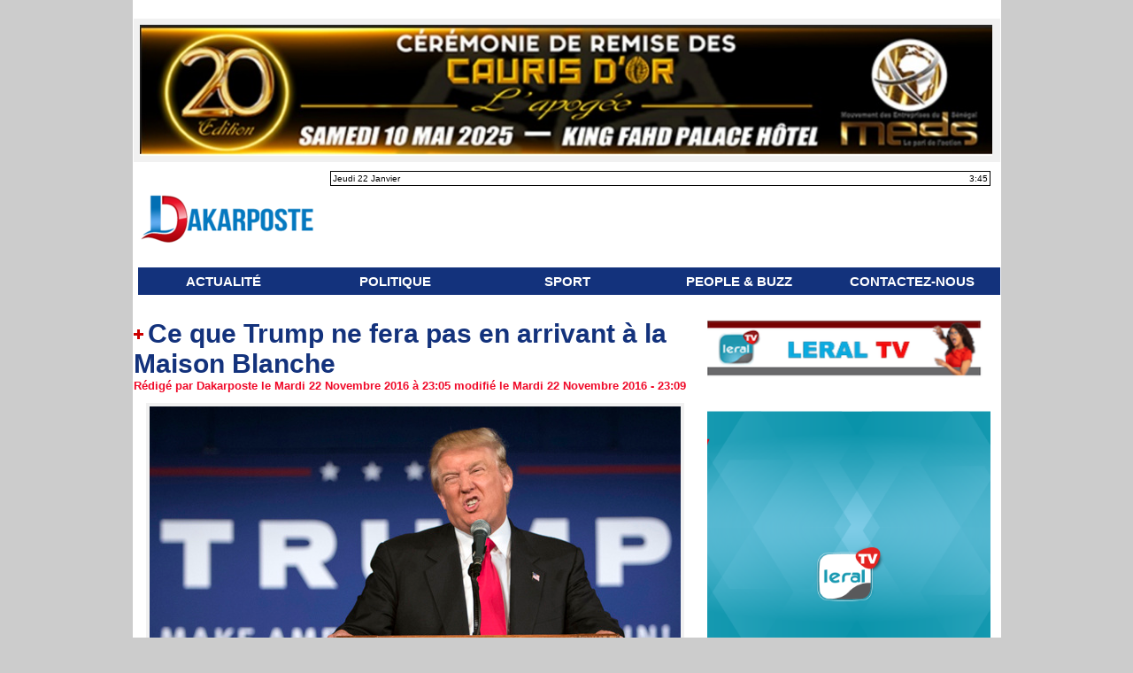

--- FILE ---
content_type: text/html; charset=UTF-8
request_url: https://www.dakarposte.com/%E2%80%8BCe-que-Trump-ne-fera-pas-en-arrivant-a-la-Maison-Blanche_a11708.html
body_size: 18370
content:
<!DOCTYPE html PUBLIC "-//W3C//DTD XHTML 1.0 Strict//EN" "http://www.w3.org/TR/xhtml1/DTD/xhtml1-strict.dtd">
<html xmlns="http://www.w3.org/1999/xhtml" xmlns:og="http://ogp.me/ns#" xmlns:fb="http://ogp.me/ns/fb#" xml:lang="fr" lang="fr">
<head>
<title>​Ce que Trump ne fera pas en arrivant à la Maison Blanche</title>
 
<meta http-equiv="Content-Type" content="text/html; Charset=UTF-8" />
<meta name="keywords" content="Macky,Sall,Ousmane,Sonko,Adji,Sarr,Police,Gendarmerie,Seneweb,leral,dakaractu,dakarmatin,senenews,mariemefaye,papa,ale,niang,prison,pastef,guy,sagna,depute, BassirouDiomaye Faye, Ousmane, Diagne, Tribunal, " />
<meta name="description" content="Le nouveau président des États-Unis, Donald Trump, a exposé les six grands chantiers qu’il compte lancer dès son arrivée à la Maison Blanche. Des priorités qui ne sont plus vraiment celles exposée..." />

<meta name="geo.position" content="14.7275723;-17.4625564" />
<meta property="og:url" content="https://www.dakarposte.com/​Ce-que-Trump-ne-fera-pas-en-arrivant-a-la-Maison-Blanche_a11708.html" />
<meta name="image" property="og:image" content="https://www.dakarposte.com/photo/art/grande/10639477-17517530.jpg?v=1479859680" />
<meta property="og:type" content="article" />
<meta property="og:title" content="​Ce que Trump ne fera pas en arrivant à la Maison Blanche" />
<meta property="og:description" content="Le nouveau président des États-Unis, Donald Trump, a exposé les six grands chantiers qu’il compte lancer dès son arrivée à la Maison Blanche. Des priorités qui ne sont plus vraiment celles exposées lors de sa campagne. Donald Trump s’est fixé un agenda chargé pour son premier jour à la Maison..." />
<meta property="og:site_name" content="Dakarposte.com - Le site des scoops " />
<meta property="twitter:card" content="summary_large_image" />
<meta property="twitter:image" content="https://www.dakarposte.com/photo/art/grande/10639477-17517530.jpg?v=1479859680" />
<meta property="twitter:title" content="​Ce que Trump ne fera pas en arrivant à la Maison Blanche" />
<meta property="twitter:description" content="Le nouveau président des États-Unis, Donald Trump, a exposé les six grands chantiers qu’il compte lancer dès son arrivée à la Maison Blanche. Des priorités qui ne sont plus vraiment celles exposée..." />
<meta property="fb:app_id" content="1600712680238784" />
<link rel="stylesheet" href="/var/style/style_1.css?v=1744755601" type="text/css" />
<link rel="stylesheet" media="only screen and (max-width : 800px)" href="/var/style/style_1101.css?v=1705945466" type="text/css" />
<link rel="stylesheet" href="/assets/css/gbfonts.min.css?v=1724246908" type="text/css">
<meta id="viewport" name="viewport" content="width=device-width, initial-scale=1.0, maximum-scale=1.0" />
<link id="css-responsive" rel="stylesheet" href="/_public/css/responsive.min.css?v=1731587507" type="text/css" />
<link rel="stylesheet" media="only screen and (max-width : 800px)" href="/var/style/style_1101_responsive.css?v=1705945466" type="text/css" />
<link rel="stylesheet" href="/var/style/style.8896544.css?v=1727115156" type="text/css" />
<link href="https://fonts.googleapis.com/css?family=Istok+Web|verdana&display=swap" rel="stylesheet" type="text/css" />
<link rel="canonical" href="https://www.dakarposte.com/​Ce-que-Trump-ne-fera-pas-en-arrivant-a-la-Maison-Blanche_a11708.html" />
<link rel="amphtml" href="https://www.dakarposte.com/​Ce-que-Trump-ne-fera-pas-en-arrivant-a-la-Maison-Blanche_a11708.amp.html" />
<link rel="alternate" type="application/rss+xml" title="RSS" href="/xml/syndication.rss" />
<link rel="alternate" type="application/atom+xml" title="ATOM" href="/xml/atom.xml" />
<link rel="icon" href="/favicon.ico?v=1537860151" type="image/x-icon" />
<link rel="shortcut icon" href="/favicon.ico?v=1537860151" type="image/x-icon" />
<script src="/_public/js/jquery-1.8.3.min.js?v=1731587507" type="text/javascript"></script>
<script src="/_public/js/jquery.tools-1.2.7.min.js?v=1731587507" type="text/javascript"></script>
<script src="/_public/js/compress_jquery.ibox.js?v=1731587507" type="text/javascript"></script>
<script src="/_public/js/jquery-tiptip.min.js?v=1731587507" type="text/javascript"></script>
<script src="/_public/js/compress_fonctions.js?v=1731587507" type="text/javascript"></script>
<script type="text/javascript">
/*<![CDATA[*//*---->*/
selected_page = ['article', ''];
selected_page = ['article', '10639477'];
var deploye21904887 = true;

function sfHover_21904887(id) {
	var func = 'hover';
	if ($('#css-responsive').length && parseInt($(window).width()) <= 800) { 
		func = 'click';
	}

	$('#' + id + ' li' + (func == 'click' ? ' > a' : '')).on(func, 
		function(e) { 
			var obj  = (func == 'click' ? $(this).parent('li') :  $(this));
			if (func == 'click') {
				$('#' + id + ' > li').each(function(index) { 
					if ($(this).attr('id') != obj.attr('id') && !$(this).find(obj).length) {
						$(this).find(' > ul:visible').each(function() { $(this).hide(); });
					}
				});
			}
			if(func == 'click' || e.type == 'mouseenter') { 
				if (obj.find('ul:first:hidden').length)	{
					sfHoverShow_21904887(obj); 
				} else if (func == 'click') {
					sfHoverHide_21904887(obj);
				}
				if (func == 'click' && obj.find('ul').length)	return false; 
			}
			else if (e.type == 'mouseleave') { sfHoverHide_21904887(obj); }
		}
	);
}
function sfHoverShow_21904887(obj) {
	obj.addClass('sfhover').css('z-index', 1000); obj.find('ul:first:hidden').each(function() { if ($(this).hasClass('lvl0')) $(this).show(); else $(this).show(); });
}
function sfHoverHide_21904887(obj) {
	obj.find('ul:visible').each(function() { if ($(this).hasClass('lvl0')) $(this).hide(); else $(this).hide();});
}

 var GBRedirectionMode = 'IF_FOUND';
/*--*//*]]>*/

</script>
<style type="text/css">
.mod_8896544 img, .mod_8896544 embed, .mod_8896544 table {
	 max-width: 630px;
}

.mod_8896544 .mod_8896544_pub {
	 min-width: 638px;
}

.mod_8896544 .mod_8896544_pub .cel1 {
	 padding: 0;
}

.mod_8896544 .photo.left .mod_8896544_pub, .mod_8896544 .photo.right .mod_8896544_pub {
	 min-width: 319px; margin: 15px 10px;
}

.mod_8896544 .photo.left .mod_8896544_pub {
	 margin-left: 0;
}

.mod_8896544 .photo.right .mod_8896544_pub {
	 margin-right: 0;
}

.mod_8896544 .para_17517530 .photo {
	 position: static;
}


			#tiptip_holder {
				display: none;
				position: absolute;
				top: 0;
				left: 0;
				z-index: 99999;
			}
</style>

<!-- Google Analytics -->
<!-- Global site tag (gtag.js) - Google Analytics -->
<script async src="https://www.googletagmanager.com/gtag/js?id=UA-84645444-1"></script>
<script>
  window.dataLayer = window.dataLayer || [];
  function gtag(){dataLayer.push(arguments);}
  gtag('js', new Date());

  gtag('config', 'UA-84645444-1');
</script>

 
</head>

<body class="mep1 home">
<div id="z_col_130_responsive" class="responsive-menu">


<!-- MOBI_swipe 9659754 -->
<div id="mod_9659754" class="mod_9659754 wm-module fullbackground  module-MOBI_swipe">
	 <div class="entete"><div class="fullmod">
		 <span>Dakarposte.com - Le site des scoops </span>
	 </div></div>
	<div class="cel1">
		 <ul>
			 <li class="liens" data-link="rubrique,666268"><a href="/ACTUALITE_r1.html" >			 <span>
			 ACTUALITÉ 
			 </span>
</a></li>
			 <li class="liens" data-link="rubrique,1095954"><a href="/POLITIQUE_r28.html" >			 <span>
			 POLITIQUE
			 </span>
</a></li>
			 <li class="liens" data-link="rubrique,1095957"><a href="/ECONOMIE_r31.html" >			 <span>
			 ECONOMIE
			 </span>
</a></li>
			 <li class="liens" data-link="rubrique,671319"><a href="/SPORT_r11.html" >			 <span>
			 SPORT 
			 </span>
</a></li>
			 <li class="liens" data-link="rubrique,670689"><a href="/PEOPLE-BUZZ_r8.html" >			 <span>
			 PEOPLE &amp; BUZZ
			 </span>
</a></li>
		 </ul>
	</div>
</div>
</div>
<div id="main-responsive">

<div id="main">
<!-- ********************************************** ZONE TITRE ********************************************** -->
<div id="main_inner">

<div id="z_col0">
<div class="z_col0_inner">
<div id="z_col0_responsive" class="module-responsive">

<!-- MOBI_titre 9659753 -->
<div id="mod_9659753" class="mod_9659753 module-MOBI_titre">
<div class="tablet-bg">
<div onclick="swipe()" class="swipe gbicongeneric icon-gbicongeneric-button-swipe-list"></div>
	 <div class="titre"><a href="https://www.dakarposte.com">Dakarposte.com</a></div>
<div onclick="$('#search-9659753').toggle()" class="searchbutton gbicongeneric icon-gbicongeneric-search"></div>
<div id="search-9659753" class="searchbar" style="display:none">
<form action="/search/" method="get">
<div class="search-keyword"><input type="text" name="keyword" /></div>
<div class="search-button"><button>Rechercher</button></div>
</form>
</div>
</div>
</div>
</div>

<!-- lien_perso 65822624 -->
<div id="mod_65822624" class="mod_65822624 wm-module fullbackground  module-lien_perso">
	 <div class="texte">
		 <a href="https://caurisdor.com/" target="_blank"> <img src="/photo/mod-65822624.png?v=1744755601" class="image" alt="https://caurisdor.com/" style="width:963px" /></a>
	 </div>
</div>
<div id="ecart_after_65822624" class="ecart_col0"><hr /></div>
<table cellpadding="0" cellspacing="0" id="mod_21904838" class="mod_21904838 wm-module module-responsive  module-combo nb-modules-2" style="position:relative">
<tr>
<td class="celcombo1">
<!-- titre 21904850 -->
<div id="ecart_before_21904850" class="ecart_col0 " style="display:none"><hr /></div>
<div id="mod_21904850" class="mod_21904850 wm-module fullbackground "><div class="fullmod">
	 <div class="titre_image"><a href="https://www.dakarposte.com/"><img src="/photo/titre_21904850.png?v=1531145881" alt="Dakarposte.com" title="Dakarposte.com" class="image"/></a></div>
</div></div>
</td>
<td class="celcombo2">
<!-- date 63807496 -->
<div id="ecart_before_63807496" class="ecart_col0 " style="display:none"><hr /></div>
<div id="mod_63807496" class="mod_63807496 wm-module fullbackground "><div class="fullmod">
	 <div class="date"></div>
	 <div class="heure"></div>
	 <div class="clear"></div>
</div></div>
</td>
</tr>
</table>
<div id="ecart_after_21904838" class="ecart_col0"><hr /></div>

<!-- menu_deployable 21904887 -->
<div id="ecart_before_21904887" class="ecart_col0 " style="display:none"><hr /></div>
<div id="mod_21904887" class="mod_21904887 module-menu_deployable wm-module fullbackground  colonne-a type-1 background-cell- " >
	 <div class="main_menu">
		 <ul id="menuliste_21904887">
			 <li data-link="rubrique,666268" class=" titre first" id="menuliste_21904887_1"><a href="/ACTUALITE_r1.html" >ACTUALITÉ </a></li>
			 <li data-link="rubrique,1095954" class=" titre" id="menuliste_21904887_2"><a href="/POLITIQUE_r28.html" >POLITIQUE</a></li>
			 <li data-link="rubrique,671319" class=" titre" id="menuliste_21904887_3"><a href="/SPORT_r11.html" >SPORT</a></li>
			 <li data-link="rubrique,670689" class=" titre" id="menuliste_21904887_4"><a href="/PEOPLE-BUZZ_r8.html" >PEOPLE &amp; BUZZ</a></li>
			 <li data-link="externe,https://www.dakarposte.com/%E2%80%8BQUI-SOMMES-NOUS_a2002.html?preview=1" class=" titre last" id="menuliste_21904887_5"><a href="https://www.dakarposte.com/%E2%80%8BQUI-SOMMES-NOUS_a2002.html?preview=1"  target="_blank">CONTACTEZ-NOUS </a></li>
		 </ul>
	 <div class="break" style="_height:auto;"></div>
	 </div>
	 <div class="clear"></div>
	 <script type="text/javascript">sfHover_21904887('menuliste_21904887')</script>
</div>
</div>
</div>
<!-- ********************************************** FIN ZONE TITRE ****************************************** -->

<div id="z_centre">
<div class="z_centre_inner">

<!-- ********************************************** COLONNE 1 ********************************************** -->
<div class="z_colonne main-colonne" id="z_col1">
<div class="z_col_median z_col1_inner">
<div id="mod_8896544" class="mod_8896544 wm-module fullbackground  page2_article article-11708">
	 <div class="cel1">
		 <div class="titre">
			 <h1 class="access">
				 <img class="image middle nomargin" src="https://www.dakarposte.com/_images/preset/puces/plus3.gif?v=1732287502" alt=""  /> 
				 ​Ce que Trump ne fera pas en arrivant à la Maison Blanche
			 </h1>
		 </div>
		 <div class="auteur">
			 <div class="access">Rédigé par Dakarposte le Mardi 22 Novembre 2016 à 23:05  modifié le Mardi 22 Novembre 2016 - 23:09</div>
		 </div>
	 <div class="entry-content instapaper_body">
		 <br id="sep_para_1" class="sep_para access"/>
		 <div id="para_1" class="para_17517530 resize" style="">
			 <div class="photo shadow top" style="margin-bottom: 10px">
				 <a href="javascript:void(0)" rel="https://www.dakarposte.com/photo/art/grande/10639477-17517530.jpg?v=1479859680&amp;ibox" title="​Ce que Trump ne fera pas en arrivant à la Maison Blanche"><img class="responsive"  style="display:none" src="https://www.dakarposte.com/photo/art/grande/10639477-17517530.jpg?v=1479859680" alt="​Ce que Trump ne fera pas en arrivant à la Maison Blanche" title="​Ce que Trump ne fera pas en arrivant à la Maison Blanche" />
<img class="not-responsive"  src="https://www.dakarposte.com/photo/art/default/10639477-17517530.jpg?v=1479859683" alt="​Ce que Trump ne fera pas en arrivant à la Maison Blanche" title="​Ce que Trump ne fera pas en arrivant à la Maison Blanche"  /></a>
			 </div>
			 <div class="texte">
				 <div class="access firstletter">
					  <br />  <strong>Le nouveau président des États-Unis, Donald Trump, a exposé les six grands chantiers qu’il compte lancer dès son arrivée à la Maison Blanche. Des priorités qui ne sont plus vraiment celles exposées lors de sa campagne.</strong> <br />   <br />  Donald Trump s’est fixé un agenda chargé pour son premier jour à la Maison Blanche. Le nouveau président des États-Unis a détaillé, dans une vidéo de plus de deux minutes, mise en ligne lundi 21 novembre, les premières mesures qu’il allait prendre dès son entrée en fonction le 20 janvier 2017. Sa principale annonce a été son intention de dénoncer le traité commercial transpacifique (TTP) avec une dizaine de pays asiatiques). Mais Donald Trump compte aussi annuler les mesures de son prédécesseur hostile à l’industrie du gaz de schiste et du “charbon propre” ou encore réfléchir à un plan pour renforcer la cyberdéfense américaine. En tout, il a dévoilé six priorités : dénoncer le TPP, favoriser la production d'énergie aux États-Unis, simplifier la bureaucratie, mettre l'accent sur la cyberdéfense, favoriser l'éthique politique, enquêter sur les abus du programme de visas. <br />   <br />  Vaste programme pour le “Day One”. Reste que dans cette liste censée "rendre sa grandeur à l’Amérique", le nouveau président a oublié certaines de ses promesses emblématiques de campagne. Des silences qui en disent long sur la direction que Donald Trump veut donner au début de son mandat. <br />   <br />  Et le mur dans tout ça ? Donald Trump s’est montré beaucoup moins virulent dans sa vidéo à l’égard des immigrés - notamment mexicains - que durant la campagne. Certes, il veut lancer une “enquête sur les abus du programme de visas” qui “nuisent à l’emploi des Américains”. <br />   <br />  Mais une telle mesure risque de laisser la frange la plus extrême de l’électorat de Donald Trump sur sa faim. Ces derniers se demanderont probablement ce qu’il est advenu de la promesse de faire construire un mur à la frontière entre les États-Unis et le Mexique. Car ce projet choc et très controversé, qui était devenu un cri de ralliement des supporters les plus virulents du futur 45e président, n’est pas évoqué dans la vidéo. Il ne fait pas non plus référence à un objectif chiffré d’immigrés en situation irrégulière à expulser ou à son idée plus ou moins fixe de candidat de mettre des barrières à l’entrée des musulmans sur le territoire étatsunien. <br />   <br />  Le TPP, mais pas le TTIP ou l’Alena. Donald Trump a érigé le TPP (Trans pacific partnership), l’accord de libre-échange visant à instaurer une zone de libre-échange entre les États-Unis et une dizaine de pays asiatiques, en ennemi numéro 1 de l'emploi aux États-Unis. Il l’a qualifié de “catastrophe en puissance” pour le pays. &nbsp; &nbsp; &nbsp; &nbsp; &nbsp; &nbsp; &nbsp; &nbsp; &nbsp; &nbsp; &nbsp; &nbsp; &nbsp; &nbsp; &nbsp; &nbsp; &nbsp; &nbsp; L’opposition de Donald Trump au TPP n’est pas nouvelle. Selon lui, il s’agit d’un cheval de Troie pour les intérêts chinois (qui ne sont pourtant pas signataires de ce texte). Mais durant la campagne, l’homme d’affaires avait surtout insisté sur les dangers de l’Alena (l’accord de libre-échange entre les États-Unis, le Canada et le Mexique), censé être “le pire accord commercial de l’Histoire”. Il s’était aussi engagé à arrêter de négocier les termes du TTIP (l’accord commercial entre les États-Unis et l’Europe). Pourtant, aucun de ces deux accords ne semble plus faire partie des priorités du futur locataire de la Maison Blanche. <br />   <br />  Éthique et toc ? Donald Trump veut donner l’impression qu’il établit un cordon sanitaire entre élus et intérêts privés, afin de “renforcer l’éthique” du monde politique. À cette fin, il a annoncé que les membres de son équipe ne pourraient pas travailler pour “un lobby industriel” durant les cinq années suivant leur départ de la fonction publique. Ils seront même interdits à vie d’exercer un tel poste pour un gouvernement étranger. <br />   <br />  Cette ambition de “faire le ménage” à Washington passe sous silence un point important : quid des lobbyistes qui rejoindraient l’administration présidentielle ? Un aspect avec lequel Donald Trump ne semble pas avoir de problèmes. Il a nommé deux universitaires, qui ont travaillé pour les opérateurs télécom Verizon et Sprint, afin réfléchir à la neutralité du Net. Le hic est que ces deux groupes sont connus pour être parmi les plus fervents détracteurs de ce principe qui, schématiquement, oblige les opérateurs à traiter tous les internautes et contenus sur un pied d'égalité. <br />   <br />  Le cyber, c’est super. Pour Donald Trump, la défense du territoire repose avant tout sur la cybersécurité. Le futur président a annoncé une grande réflexion pour renforcer les cyberdéfenses américaines et protéger les infrastructures critiques. <br />   <br />  Parmi les six priorités exposées dans la vidéo, cette dernière proposition est la seule, avec celle portant sur le TPP, à traiter des relations internationales. Il n’a ainsi pas évoqué le rôle de l’Otan, qui était pourtant l’une de ses bêtes noires durant la campagne électorale. Rien non plus sur la Syrie ou la lutte contre l’organisation terroriste État islamique. <br />   <br />  Cette manière de mettre l’accent sur le protectionnisme et la cyberdéfense donne l’impression que Donald Trump perçoit - ou veut dépeindre - son pays comme un territoire assiégé qu’il faut avant tout défendre. De quoi nourrir le sentiment de peur, traditionnellement l’un des moteurs électoraux favoris du populisme. <br />   <br />  Autre signe de la transformation du Dr Donald de la campagne en Mister Trump à la Maison Blanche : l'entourage du nouveau président a annoncé, quelques heures après la mise en ligne de la vidéo, qu'il n'y aurait pas de poursuites contre Hillary Clinton. L'homme d'affaires avait pourtant promis à la candidate démocrate un enfer judiciaire s'il était élu.
				 </div>
			 </div>
			 <div class="clear"></div>
		 </div>
	 </div>
		 <div class="real-auteur auteur">
			 <div class="access"></div>
		 </div>
		 <div class="boutons_ligne" id="boutons">
<a class="bt-home" href="https://www.dakarposte.com/"><img src="/_images/icones/bt_home_8.png?v=1731587505" class="image middle" alt="Accueil" title="Accueil"  />&nbsp;Accueil</a>			 &nbsp;&nbsp;
<a class="bt-mail" rel="nofollow" href="/send/10639477/"><img src="/_images/icones/bt_mail_8.png?v=1731587505" class="image middle" alt="Envoyer à un ami" title="Envoyer à un ami"  />&nbsp;Envoyer à un ami</a>			 &nbsp;&nbsp;
<a class="bt-share" href="javascript:void(0)" id="share_boutons_8896544"><img src="/_images/icones/bt_share_8.png?v=1731587505" class="image middle" alt="Partager" title="Partager"  />&nbsp;Partager</a>
		 </div>
		 <div id="entete_liste">
		 <br />
		 <div class="entete_liste" style="float:left">
			 <div class="access" style="padding-top:5px">Recommandé Pour Vous</div>
		 </div>
		 <div class="titre_liste pager" style="float:right; padding:0 0 10px 0">
			 <a class="sel" rel="nofollow" href="javascript:void(0)" onclick="recharge('entete_liste', 'https://www.dakarposte.com/mymodule/8896544/', '', 'start=-2&amp;numero=11708&amp;java=false&amp;ajax=true&amp;show=liste_articles&amp;mod_size=2')">&lt;</a>
			 <a href="javascript:void(0)" rel="nofollow" onclick="recharge('entete_liste', 'https://www.dakarposte.com/mymodule/8896544/', '', 'start=2&amp;numero=11708&amp;java=false&amp;ajax=true&amp;show=liste_articles&amp;mod_size=2')">&gt;</a>
		 </div>
		 <div class="break" style="padding-bottom: 10px"></div>
			 <table class="same_rub inner" cellpadding="0" cellspacing="0"><tr style="margin:0 auto">
		 <td class="bloc_liste" style="padding-right:5px;">
		 <div class="titre_liste bloc">
			 <div class="not-responsive" style="position: relative; background: transparent url(https://www.dakarposte.com/photo/art/iphone/69758148-48734152.jpg?v=1671964406) center center no-repeat; display:block; padding-top: 163px; cursor:pointer" onclick="location.href = 'https://www.dakarposte.com/Espagne-au-moins-deux-morts-apres-la-chute-d-un-bus-dans-une-riviere_a65553.html'"></div>
			 <div class="responsive" style="display:none; background: transparent url(https://www.dakarposte.com/photo/art/large_x2/69758148-48734152.jpg?v=1671964406) center center no-repeat; cursor:pointer" onclick="location.href = 'https://www.dakarposte.com/Espagne-au-moins-deux-morts-apres-la-chute-d-un-bus-dans-une-riviere_a65553.html'"></div>
			 <h3 class="access">
			 <span class="date">Dimanche 25 Décembre 2022 - 09:11</span>			 <a class="access" href="/Espagne-au-moins-deux-morts-apres-la-chute-d-un-bus-dans-une-riviere_a65553.html">			 <img class="image middle nomargin" src="https://www.dakarposte.com/_images/preset/puces/plus3.gif?v=1732287502" alt=""  /> 
Espagne : au moins deux morts après la chute d'un bus dans une rivière</a>
			 </h3>
		 </div>
		 </td>
		 <td class="bloc_liste" style="padding-left:5px;">
		 <div class="titre_liste bloc">
			 <div class="not-responsive" style="position: relative; background: transparent url(https://www.dakarposte.com/photo/art/iphone/61777065-44950545.jpg?v=1642764132) center center no-repeat; display:block; padding-top: 163px; cursor:pointer" onclick="location.href = 'https://www.dakarposte.com/Vers-un-report-des-elections-l-Egypte-et-l-Algerie-rejettent-l-ingerence-etrangere-en-Libye_a57589.html'"></div>
			 <div class="responsive" style="display:none; background: transparent url(https://www.dakarposte.com/photo/art/large_x2/61777065-44950545.jpg?v=1642764132) center center no-repeat; cursor:pointer" onclick="location.href = 'https://www.dakarposte.com/Vers-un-report-des-elections-l-Egypte-et-l-Algerie-rejettent-l-ingerence-etrangere-en-Libye_a57589.html'"></div>
			 <h3 class="access">
			 <span class="date">Vendredi 21 Janvier 2022 - 09:59</span>			 <a class="access" href="/Vers-un-report-des-elections-l-Egypte-et-l-Algerie-rejettent-l-ingerence-etrangere-en-Libye_a57589.html">			 <img class="image middle nomargin" src="https://www.dakarposte.com/_images/preset/puces/plus3.gif?v=1732287502" alt=""  /> 
Vers un report des élections, l'Egypte et l'Algérie rejettent l'ingérence étrangère en Libye</a>
			 </h3>
		 </div>
		 </td>
			 </tr></table>
		 </div>
		 <p class="boutons_ligne">
			 <a class="access" href="/ACTUALITE_r1.html">ACTUALITÉ </a>
			 <span class="access"> | </span>
			 <a class="access" href="/Le-Billet-du-Jour_r54.html">Le Billet du Jour</a>
			 <span class="access"> | </span>
			 <a class="access" href="/LES-GENS-LES-GENS-LES-GENS_r49.html">LES GENS... LES GENS... LES GENS...</a>
			 <span class="access"> | </span>
			 <a class="access" href="/Religion-Ramadan-2020_r53.html">Religion & Ramadan 2020</a>
			 <span class="access"> | </span>
			 <a class="access" href="/Boy-Town_r52.html">Boy Town</a>
			 <span class="access"> | </span>
			 <a class="access" href="/Geo-Consulting-Services_r51.html">Géo Consulting Services</a>
			 <span class="access"> | </span>
			 <a class="access" href="/REACTIONS_r48.html">REACTIONS</a>
			 <span class="access"> | </span>
			 <a class="access" href="/ECHOS-DE-LA-PRESIDENTIELLE_r21.html">ÉCHOS DE LA PRÉSIDENTIELLE</a>
			 <span class="access"> | </span>
			 <a class="access" href="/Les-Premieres-Tendances_r47.html">Les Premières Tendances</a>
			 <span class="access"> | </span>
			 <a class="access" href="/International_r19.html">International</a>
			 <span class="access"> | </span>
			 <a class="access" href="/PEOPLE-BUZZ_r8.html">PEOPLE & BUZZ</a>
			 <span class="access"> | </span>
			 <a class="access" href="/PHOTO_r44.html">PHOTO</a>
			 <span class="access"> | </span>
			 <a class="access" href="/ENQUETES-REVELATIONS_r26.html">ENQUÊTES & REVELATIONS </a>
			 <span class="access"> | </span>
			 <a class="access" href="/CONTRIBUTIONS_r27.html">CONTRIBUTIONS</a>
			 <span class="access"> | </span>
			 <a class="access" href="/COMMUNIQUE_r41.html">COMMUNIQUE </a>
			 <span class="access"> | </span>
			 <a class="access" href="/VIDEOS_r9.html">VIDÉOS </a>
			 <span class="access"> | </span>
			 <a class="access" href="/Revue-de-presse_r16.html">Revue de presse</a>
			 <span class="access"> | </span>
			 <a class="access" href="/INTERVIEW_r33.html">INTERVIEW </a>
			 <span class="access"> | </span>
			 <a class="access" href="/NECROLOGIE_r32.html">NÉCROLOGIE </a>
			 <span class="access"> | </span>
			 <a class="access" href="/Analyse_r13.html">Analyse</a>
			 <span class="access"> | </span>
			 <a class="access" href="/Insolite_r22.html">Insolite</a>
			 <span class="access"> | </span>
			 <a class="access" href="/Bien-etre_r23.html">Bien être </a>
			 <span class="access"> | </span>
			 <a class="access" href="/QUI-SOMMES-NOUS_r15.html">QUI SOMMES NOUS ?</a>
			 <span class="access"> | </span>
			 <a class="access" href="/PUB_r45.html">PUB</a>
			 <span class="access"> | </span>
			 <a class="access" href="/Lu-Ailleurs_r46.html">Lu Ailleurs</a>
			 <span class="access"> | </span>
			 <a class="access" href="/PRESIDENTIELLE-2019_r5.html">PRÉSIDENTIELLE 2019</a>
			 <span class="access"> | </span>
			 <a class="access" href="/Le-billet-de-Konetou_r50.html">Le billet de "Konetou"</a>
		 </p>
	 </div>
</div>
<div id="ecart_after_8896544" class="ecart_col1"><hr /></div>
</div>
</div>
<!-- ********************************************** FIN COLONNE 1 ****************************************** -->

<!-- ********************************************** COLONNE 2 ********************************************** -->
<div class="z_colonne" id="z_col2">
<div class="z_col_median z_col2_inner">

<!-- lien_perso 56905506 -->
<div id="mod_56905506" class="mod_56905506 wm-module fullbackground  module-lien_perso">
	 <div class="texte">
		 <a href="https://www.dakarposte.com/LERAL-TV-EN-DIRECT_a68835.html?preview=1" > <img src="/photo/mod-56905506.png?v=1691721949" class="image" alt="https://www.dakarposte.com/LERAL-TV-EN-DIRECT_a68835.html?preview=1" style="width:313px" /></a>
	 </div>
</div>
<div id="ecart_after_56905506" class="ecart_col2"><hr /></div>

<!-- html 21948652 -->
<div id="ecart_before_21948652" class="ecart_col2 responsive" style="display:none"><hr /></div>
	 <center> <iframe seamless align="center" width="336" height="280" style="width: 336; height: 280;"
name="seetu" id="noseetu" allowtransparency="1" allowfullscreen="true" frameborder="0"
scrolling="no" src="//acangroup.org/aar/leral/leraltv.php"></iframe>
<div id="ecart_after_21948652" class="ecart_col2"><hr /></div>

<!-- newsletter 31356311 -->
<div id="ecart_before_31356311" class="ecart_col2 responsive" style="display:none"><hr /></div>
<div id="mod_31356311" class="mod_31356311 wm-module fullbackground  module-newsletter">
	 <div class="entete"><div class="fullmod">
		 <span>Inscription à la newsletter</span>
	 </div></div>
	 <form action="/newsletter/" method="post" id="form_newsletter_31356311">
		 <div class="cel1 nowrap">
			 <input type="hidden" name="subaction" value="add" />
<input type="hidden" name="html_texte" value="html" />
			 <div class="inputs">
				 <span>
					<input type="text" style="width:290px" class="button hiddeninput" id="email_31356311_safe" name="email_safe" onfocus="$(this).hide(); $('#email_31356311').show(); $('#email_31356311').focus()"  value="Saisissez votre message ici" />
<input type="text" style="display:none;width:290px" id="email_31356311" class="button realinput" name="email" onblur="if (this.value == '') {$(this).hide(); $('#email_31356311_safe').show();}"  value="" />
				</span>
				<span>
<input type="image" src="/_images/icones/ok_8.png?v=1731587505" alt="OK" title="OK" />				</span>
			 </div>
		 </div>
	 </form>
<script type='text/javascript'>make_print_object("31356311", "334227", "form_newsletter_31356311");
</script>
</div>
<div id="ecart_after_31356311" class="ecart_col2"><hr /></div>

<!-- rub_une 8977619 -->
<div id="mod_8977619" class="mod_8977619 wm-module fullbackground module-responsive  module-rub_une type-4">
	 <div class="cel1"><div class="fullmod">
		 <div id="tabs_8977619" class="rubrique"><ul>
			 <li class="selected"><a href="javascript:void(0)" onclick="change_tab(this, 8977619)">PEOPLE &amp; BUZZ</a></li>
		 </ul><div class="clear"></div></div>
	 <div class="inner_tabs">
		 <div id="content_tabs_8977619_0" >
			 <h3 class="titre first" style=";margin-bottom:5px">
				 <a href="/Donald-Trump-publie-un-message-prive-d-Emmanuel-Macron_a84197.html">
					 Donald Trump publie un message privé d'Emmanuel Macron
				 </a>
			
			 <br class="clear" />
			 </h3>
				 <div class="photo shadow thumbnail-2" style="">
					 <a href="/Donald-Trump-publie-un-message-prive-d-Emmanuel-Macron_a84197.html">
						 <img loading="lazy" src="https://www.dakarposte.com/photo/art/medium_16_9/93793697-65492703.jpg?v=1768913790" alt="Donald Trump publie un message privé d'Emmanuel Macron" title="Donald Trump publie un message privé d'Emmanuel Macron"  />
					 </a>
				 </div>
			 <div class="clear"></div>
			 <h3 class="titre" style="margin-top: 10px;margin-bottom:5px">
				 <a href="/🔴SUIVEZ-LA-MATINALE-D-INFOS-DU-18-11-2025-SUR-AFRICA7-RADIO-90-7-FM_a84043.html">
					 🔴SUIVEZ LA MATINALE D'INFOS DU 18 11 2025 SUR AFRICA7 RADIO 90.7 FM
				 </a>
			
			 <br class="clear" />
			 </h3>
				 <div class="photo shadow thumbnail-2" style="">
					 <a href="/🔴SUIVEZ-LA-MATINALE-D-INFOS-DU-18-11-2025-SUR-AFRICA7-RADIO-90-7-FM_a84043.html">
						 <img src="/_images/1.gif" alt="" class="play_16_9_m" />
						 <img loading="lazy" src="https://www.dakarposte.com/photo/art/medium_16_9/92642431-64904460.jpg?v=1763458546" alt="🔴SUIVEZ LA MATINALE D'INFOS DU 18 11 2025 SUR AFRICA7 RADIO 90.7 FM" title="🔴SUIVEZ LA MATINALE D'INFOS DU 18 11 2025 SUR AFRICA7 RADIO 90.7 FM"  />
					 </a>
				 </div>
			 <div class="clear"></div>
			 <h3 class="titre" style="margin-top: 10px;margin-bottom:5px">
				 <a href="/🔴SUIVEZ-LA-MATINALE-D-INFOS-DU-13-11-2025-SUR-AFRICA7-RADIO-90-7-FM_a84030.html">
					 🔴SUIVEZ LA MATINALE D'INFOS DU 13 11 2025 SUR AFRICA7 RADIO 90.7 FM
				 </a>
			
			 <br class="clear" />
			 </h3>
				 <div class="photo shadow thumbnail-2" style="">
					 <a href="/🔴SUIVEZ-LA-MATINALE-D-INFOS-DU-13-11-2025-SUR-AFRICA7-RADIO-90-7-FM_a84030.html">
						 <img src="/_images/1.gif" alt="" class="play_16_9_m" />
						 <img loading="lazy" src="https://www.dakarposte.com/photo/art/medium_16_9/92527566-64856395.jpg?v=1763035525" alt="🔴SUIVEZ LA MATINALE D'INFOS DU 13 11 2025 SUR AFRICA7 RADIO 90.7 FM" title="🔴SUIVEZ LA MATINALE D'INFOS DU 13 11 2025 SUR AFRICA7 RADIO 90.7 FM"  />
					 </a>
				 </div>
			 <div class="clear"></div>
			 <h3 class="titre" style="margin-top: 10px;margin-bottom:5px">
				 <a href="/🔴SUIVEZ-LA-MATINALE-D-INFOS-DU-27-10-2025-SUR-AFRICA7-RADIO-90-7-FM_a84000.html">
					 🔴SUIVEZ LA MATINALE D'INFOS DU 27 10 2025 SUR AFRICA7 RADIO 90.7 FM
				 </a>
			
			 <br class="clear" />
			 </h3>
				 <div class="photo shadow thumbnail-2" style="">
					 <a href="/🔴SUIVEZ-LA-MATINALE-D-INFOS-DU-27-10-2025-SUR-AFRICA7-RADIO-90-7-FM_a84000.html">
						 <img src="/_images/1.gif" alt="" class="play_16_9_m" />
						 <img loading="lazy" src="https://www.dakarposte.com/photo/art/medium_16_9/92114037-64671517.jpg?v=1761568359" alt="🔴SUIVEZ LA MATINALE D'INFOS DU 27 10 2025 SUR AFRICA7 RADIO 90.7 FM" title="🔴SUIVEZ LA MATINALE D'INFOS DU 27 10 2025 SUR AFRICA7 RADIO 90.7 FM"  />
					 </a>
				 </div>
			 <div class="clear"></div>
			 <h3 class="titre" style="margin-top: 10px;margin-bottom:5px">
				 <a href="/Le-rappeur-Koutay-membre-de-l-ex-groupe-Bamba-J-Fall-n-est-plus-_a83842.html">
					 Le rappeur "Koutay" membre de l'ex groupe 'Bamba J Fall" n'est plus !
				 </a>
			
			 <br class="clear" />
			 </h3>
				 <div class="photo shadow thumbnail-2" style="">
					 <a href="/Le-rappeur-Koutay-membre-de-l-ex-groupe-Bamba-J-Fall-n-est-plus-_a83842.html">
						 <img loading="lazy" src="https://www.dakarposte.com/photo/art/medium_16_9/90516381-63817410.jpg?v=1755279879" alt="Le rappeur &quot;Koutay&quot; membre de l'ex groupe 'Bamba J Fall&quot; n'est plus !" title="Le rappeur &quot;Koutay&quot; membre de l'ex groupe 'Bamba J Fall&quot; n'est plus !"  />
					 </a>
				 </div>
			 <div class="clear"></div>
			 <h3 class="titre" style="margin-top: 10px;margin-bottom:5px">
				 <a href="/L-influenceuse-Eva-Seduction-vendeuse-de-produits-eclaircissants-decedee_a83837.html">
					 L’influençeuse Eva Séduction, vendeuse de produits éclaircissants décédée
				 </a>
			
			 <br class="clear" />
			 </h3>
				 <div class="photo shadow thumbnail-2" style="">
					 <a href="/L-influenceuse-Eva-Seduction-vendeuse-de-produits-eclaircissants-decedee_a83837.html">
						 <img loading="lazy" src="https://www.dakarposte.com/photo/art/medium_16_9/90515854-63817199.jpg?v=1755277335" alt="L’influençeuse Eva Séduction, vendeuse de produits éclaircissants décédée" title="L’influençeuse Eva Séduction, vendeuse de produits éclaircissants décédée"  />
					 </a>
				 </div>
			 <div class="clear"></div>
			 <h3 class="titre" style="margin-top: 10px;margin-bottom:5px">
				 <a href="/En-prelude-au-Grand-Magalles-preparatifs-vont-bon-train-chez-Sokhna-Moumy-Kebe-a-Touba_a83739.html">
					 En prélude au Grand Magal,les préparatifs vont bon train chez  Sokhna Moumy Kébé à Touba 
				 </a>
			
			 <br class="clear" />
			 </h3>
				 <div class="photo shadow thumbnail-2" style="">
					 <a href="/En-prelude-au-Grand-Magalles-preparatifs-vont-bon-train-chez-Sokhna-Moumy-Kebe-a-Touba_a83739.html">
						 <img src="/_images/1.gif" alt="" class="play_16_9_m" />
						 <img loading="lazy" src="https://www.dakarposte.com/photo/art/medium_16_9/90408615-63761716.jpg?v=1754757891" alt="En prélude au Grand Magal,les préparatifs vont bon train chez  Sokhna Moumy Kébé à Touba " title="En prélude au Grand Magal,les préparatifs vont bon train chez  Sokhna Moumy Kébé à Touba "  />
					 </a>
				 </div>
			 <div class="clear"></div>
			 <h3 class="titre" style="margin-top: 10px;margin-bottom:5px">
				 <a href="/Scandale-du-siege-du-HCCT-gestion-du-Patrimoine-bati-de-l-Etat-Revivez-la-sortie-mediatique-du-DG-de-la-SOGEPA-SN_a83698.html">
					 Scandale du siège du  HCCT, gestion du Patrimoine bâti de l’Etat- Revivez la sortie médiatique du DG de la  SOGEPA SN, Elimane Pouye !
				 </a>
			
			 <br class="clear" />
			 </h3>
				 <div class="photo shadow thumbnail-2" style="">
					 <a href="/Scandale-du-siege-du-HCCT-gestion-du-Patrimoine-bati-de-l-Etat-Revivez-la-sortie-mediatique-du-DG-de-la-SOGEPA-SN_a83698.html">
						 <img src="/_images/1.gif" alt="" class="play_16_9_m" />
						 <img loading="lazy" src="https://www.dakarposte.com/photo/art/medium_16_9/90361777-63736698.jpg?v=1754525094" alt="Scandale du siège du  HCCT, gestion du Patrimoine bâti de l’Etat- Revivez la sortie médiatique du DG de la  SOGEPA SN, Elimane Pouye !" title="Scandale du siège du  HCCT, gestion du Patrimoine bâti de l’Etat- Revivez la sortie médiatique du DG de la  SOGEPA SN, Elimane Pouye !"  />
					 </a>
				 </div>
			 <div class="clear"></div>
			 <h3 class="titre" style="margin-top: 10px;margin-bottom:5px">
				 <a href="/Deces-de-Fallou-Torino-Encore-une-grosse-perte-pour-Waly-Seck-et-sa-famille-_a83253.html">
					 Décès de Fallou Torino- Encore une grosse perte pour Waly Seck et sa famille !
				 </a>
			
			 <br class="clear" />
			 </h3>
				 <div class="photo shadow thumbnail-2" style="">
					 <a href="/Deces-de-Fallou-Torino-Encore-une-grosse-perte-pour-Waly-Seck-et-sa-famille-_a83253.html">
						 <img src="/_images/1.gif" alt="" class="play_16_9_m" />
						 <img loading="lazy" src="https://www.dakarposte.com/photo/art/medium_16_9/89752931-63412194.jpg?v=1751811407" alt="Décès de Fallou Torino- Encore une grosse perte pour Waly Seck et sa famille !" title="Décès de Fallou Torino- Encore une grosse perte pour Waly Seck et sa famille !"  />
					 </a>
				 </div>
			 <div class="clear"></div>
			 <h3 class="titre" style="margin-top: 10px;margin-bottom:5px">
				 <a href="/Jimi-Mbaye-Dogo-Hommage-du-Super-Etoile-de-Dakar_a82940.html">
					 Jimi Mbaye Dogo (Hommage du Super Etoile de Dakar)
				 </a>
			
			 <br class="clear" />
			 </h3>
				 <div class="photo shadow thumbnail-2" style="">
					 <a href="/Jimi-Mbaye-Dogo-Hommage-du-Super-Etoile-de-Dakar_a82940.html">
						 <img src="/_images/1.gif" alt="" class="play_16_9_m" />
						 <img loading="lazy" src="https://www.dakarposte.com/photo/art/medium_16_9/89458795-63252162.jpg?v=1750473719" alt="Jimi Mbaye Dogo (Hommage du Super Etoile de Dakar)" title="Jimi Mbaye Dogo (Hommage du Super Etoile de Dakar)"  />
					 </a>
				 </div>
			 <div class="clear"></div>
		 </div>
	 </div>
	 </div></div>
</div>
<div id="ecart_after_8977619" class="ecart_col2"><hr /></div>

<!-- rub_une 40603061 -->
<div id="ecart_before_40603061" class="ecart_col2 responsive" style="display:none"><hr /></div>
<div id="mod_40603061" class="mod_40603061 wm-module fullbackground module-responsive  module-rub_une type-4">
	 <div class="cel1"><div class="fullmod">
		 <div id="tabs_40603061" class="rubrique"><ul>
			 <li class="selected"><a href="javascript:void(0)" onclick="change_tab(this, 40603061)">Analyse</a></li>
		 </ul><div class="clear"></div></div>
	 <div class="inner_tabs">
		 <div id="content_tabs_40603061_0" >
			 <h3 class="titre first" style=";margin-bottom:5px">
				 <a href="/Affaire-de-la-dilapidation-du-Littoral-Et-si-l-on-constitutionnalisait-la-preservation-de-cette-partie-de-notre-Foncier_a40973.html">
					 Affaire de la dilapidation du Littoral-  Et si l’on constitutionnalisait la préservation de cette partie de notre Foncier ?
				 </a>
			
			 <br class="clear" />
			 </h3>
			 <div class="clear"></div>
				 <div class="photo shadow thumbnail-2" style="">
					 <a href="/Affaire-de-la-dilapidation-du-Littoral-Et-si-l-on-constitutionnalisait-la-preservation-de-cette-partie-de-notre-Foncier_a40973.html">
						 <img loading="lazy" src="https://www.dakarposte.com/photo/art/medium_16_9/47242500-37448647.jpg?v=1592239343" alt="Affaire de la dilapidation du Littoral-  Et si l’on constitutionnalisait la préservation de cette partie de notre Foncier ?" title="Affaire de la dilapidation du Littoral-  Et si l’on constitutionnalisait la préservation de cette partie de notre Foncier ?"  />
					 </a>
				 </div>
				 <div class="texte">
					 <a href="/Affaire-de-la-dilapidation-du-Littoral-Et-si-l-on-constitutionnalisait-la-preservation-de-cette-partie-de-notre-Foncier_a40973.html">
						 Depuis quelques jours, le débat autour de l’indigne dilapidation du Littoral a remis au goût du jour la nécessité d’organiser la résistance afin de préserver définitivement ce que nous avons de...
					 </a>
				 </div>
			 <div class="clear"></div>
		 </div>
	 </div>
	 </div></div>
</div>
<div id="ecart_after_40603061" class="ecart_col2"><hr /></div>

<!-- rub_une 16195989 -->
<div id="ecart_before_16195989" class="ecart_col2 responsive" style="display:none"><hr /></div>
<div id="mod_16195989" class="mod_16195989 wm-module fullbackground module-responsive  module-rub_une type-4">
	 <div class="entete"><div class="fullmod">
		 <span>Enquêtes et révélations</span>
	 </div></div>
	 <div class="cel1"><div class="fullmod">
		 <div id="tabs_16195989" class="rubrique"><ul>
			 <li class="selected"><a href="javascript:void(0)" onclick="change_tab(this, 16195989)">ENQUÊTES &amp; REVELATIONS </a></li>
		 </ul><div class="clear"></div></div>
	 <div class="inner_tabs">
		 <div id="content_tabs_16195989_0" >
			 <h3 class="titre first" style=";margin-bottom:5px">
				 <a href="/Tambacounda-Le-meurtrier-de-Bineta-Camara-defere-au-parquet-ce-mercredi_a32891.html">
					 Tambacounda : Le meurtrier de Bineta Camara déféré au parquet ce mercredi
				 </a>
			
			 <br class="clear" />
			 </h3>
			 <div class="date" style="margin-bottom:2px">
			 22/05/2019			 </div>
			 <div class="clear"></div>
				 <div class="photo shadow thumbnail-2" style="">
					 <a href="/Tambacounda-Le-meurtrier-de-Bineta-Camara-defere-au-parquet-ce-mercredi_a32891.html">
						 <img loading="lazy" src="https://www.dakarposte.com/photo/art/medium_16_9/33997412-31199102.jpg?v=1473010718" alt="Tambacounda : Le meurtrier de Bineta Camara déféré au parquet ce mercredi" title="Tambacounda : Le meurtrier de Bineta Camara déféré au parquet ce mercredi"  />
					 </a>
				 </div>
				 <div class="texte">
					 <a href="/Tambacounda-Le-meurtrier-de-Bineta-Camara-defere-au-parquet-ce-mercredi_a32891.html">
						 Le présumé meurtrier de Bineta Camara toujours en garde à vue au commissariat de police de Tambacounda pourrait être déféré ce mercredi au parquet. Pape Alioune Fall, proche de la famille Camara, a...
					 </a>
				 </div>
			 <div class="clear"></div>
		 </div>
	 </div>
	 </div></div>
</div>
<div id="ecart_after_16195989" class="ecart_col2"><hr /></div>

<!-- rub_une 12629291 -->
<div id="ecart_before_12629291" class="ecart_col2 responsive" style="display:none"><hr /></div>
<div id="mod_12629291" class="mod_12629291 wm-module fullbackground module-responsive  module-rub_une type-4">
	 <div class="cel1"><div class="fullmod">
		 <div id="tabs_12629291" class="rubrique"><ul>
			 <li class="selected"><a href="javascript:void(0)" onclick="change_tab(this, 12629291)">INTERVIEW </a></li>
		 </ul><div class="clear"></div></div>
	 <div class="inner_tabs">
		 <div id="content_tabs_12629291_0" >
			 <h3 class="titre first" style=";margin-bottom:5px">
				 <a href="/Enfin-Sadio-Mane-dit-tout-apres-l-echec-du-Senegal-a-la-Coupe-du-monde_a25737.html">
					 Enfin, Sadio Mané dit tout après l’échec du Sénégal à la Coupe du monde
				 </a>
			
			 <br class="clear" />
			 </h3>
			 <div class="clear"></div>
				 <div class="photo shadow thumbnail-2" style="">
					 <a href="/Enfin-Sadio-Mane-dit-tout-apres-l-echec-du-Senegal-a-la-Coupe-du-monde_a25737.html">
						 <img loading="lazy" src="https://www.dakarposte.com/photo/art/medium_16_9/23603366-25815870.jpg?v=1531166752" alt="Enfin, Sadio Mané dit tout après l’échec du Sénégal à la Coupe du monde" title="Enfin, Sadio Mané dit tout après l’échec du Sénégal à la Coupe du monde"  />
					 </a>
				 </div>
				 <div class="texte">
					 <a href="/Enfin-Sadio-Mane-dit-tout-apres-l-echec-du-Senegal-a-la-Coupe-du-monde_a25737.html">
						 L’éphémère capitaine du Sénégal durant deux (2) rencontres lors du mondial en Russie, Sadio Mané, en visite à Bambali, son terroir revient sur ce brassard pris sur Cheikhou Kouyaté, sur Aliou Cissé...
					 </a>
				 </div>
			 <div class="clear"></div>
		 </div>
	 </div>
	 </div></div>
</div>
<div id="ecart_after_12629291" class="ecart_col2"><hr /></div>

<!-- rub_une 22169847 -->
<div id="ecart_before_22169847" class="ecart_col2 responsive" style="display:none"><hr /></div>
<div id="mod_22169847" class="mod_22169847 wm-module fullbackground module-responsive  module-rub_une type-4">
	 <div class="cel1"><div class="fullmod">
		 <div id="tabs_22169847" class="rubrique"><ul>
			 <li class="selected"><a href="javascript:void(0)" onclick="change_tab(this, 22169847)">NÉCROLOGIE </a></li>
		 </ul><div class="clear"></div></div>
	 <div class="inner_tabs">
		 <div id="content_tabs_22169847_0" >
			 <h3 class="titre first" style=";margin-bottom:5px">
				 <a href="/Touba-Rappel-a-Dieu-de-Serigne-Touba-Mbacke-Ibn-Serigne-Modou-Yoni_a74808.html">
					 Touba : Rappel à Dieu de Serigne Touba Mbacké Ibn Serigne Modou Yoni
				 </a>
			
			 <br class="clear" />
			 </h3>
			 <div class="clear"></div>
				 <div class="photo shadow thumbnail-1" style="">
					 <a href="/Touba-Rappel-a-Dieu-de-Serigne-Touba-Mbacke-Ibn-Serigne-Modou-Yoni_a74808.html">
						 <img loading="lazy" src="https://www.dakarposte.com/photo/art/imagette_16_9/79395717-57508590.jpg?v=1712614271" alt="Touba : Rappel à Dieu de Serigne Touba Mbacké Ibn Serigne Modou Yoni" title="Touba : Rappel à Dieu de Serigne Touba Mbacké Ibn Serigne Modou Yoni"  />
					 </a>
				 </div>
				 <div class="texte">
					 <a href="/Touba-Rappel-a-Dieu-de-Serigne-Touba-Mbacke-Ibn-Serigne-Modou-Yoni_a74808.html">
						 La communauté mouride est en deuil, avec le rappel à Dieu de Serigne Touba Mbacké, fils de Serigne Modou Mbacké Yoni Ibn Khadim Rassoul. Cet érudit de l'islam a tiré sa révérence ce lundi à l'âge de...
					 </a>
				 </div>
			 <div class="clear"></div>
			 <h3 class="titre" style="margin-top: 10px;margin-bottom:5px">
				 <a href="/Necrologie-Deces-du-depute-de-la-diaspora-Hamady-Gadiaga_a57807.html">
					 Nécrologie: Décès du député  de la diaspora Hamady Gadiaga!
				 </a>
			
			 <br class="clear" />
			 </h3>
			 <div class="clear"></div>
				 <div class="photo shadow thumbnail-1" style="">
					 <a href="/Necrologie-Deces-du-depute-de-la-diaspora-Hamady-Gadiaga_a57807.html">
						 <img loading="lazy" src="https://www.dakarposte.com/photo/art/imagette_16_9/61952875-45039782.jpg?v=1643453653" alt="Nécrologie: Décès du député  de la diaspora Hamady Gadiaga!" title="Nécrologie: Décès du député  de la diaspora Hamady Gadiaga!"  />
					 </a>
				 </div>
				 <div class="texte">
					 <a href="/Necrologie-Deces-du-depute-de-la-diaspora-Hamady-Gadiaga_a57807.html">
						 Le député Hamady Gadiaga (élu sur la liste de la diaspora en Belgique) est décédé dans la nuit de&nbsp; samedi&nbsp; 29 janvier 2022 à Kaolack .La date et lieu l'enterrement vous seront&nbsp;...
					 </a>
				 </div>
			 <div class="clear"></div>
			 <h3 class="titre" style="margin-top: 10px;margin-bottom:5px">
				 <a href="/Necrologie-Deces-de-la-mere-de-Yankhoba-Sane-administrateur-du-site-SansLimitesn-com_a48279.html">
					 Nécrologie : Décès de la mère de Yankhoba Sané, administrateur du site SansLimitesn.com.
				 </a>
			
			 <br class="clear" />
			 </h3>
			 <div class="clear"></div>
				 <div class="photo shadow thumbnail-1" style="">
					 <a href="/Necrologie-Deces-de-la-mere-de-Yankhoba-Sane-administrateur-du-site-SansLimitesn-com_a48279.html">
						 <img loading="lazy" src="https://www.dakarposte.com/photo/art/imagette_16_9/54264684-40893643.jpg?v=1509873986" alt="Nécrologie : Décès de la mère de Yankhoba Sané, administrateur du site SansLimitesn.com." title="Nécrologie : Décès de la mère de Yankhoba Sané, administrateur du site SansLimitesn.com."  />
					 </a>
				 </div>
				 <div class="texte">
					 <a href="/Necrologie-Deces-de-la-mere-de-Yankhoba-Sane-administrateur-du-site-SansLimitesn-com_a48279.html">
						 Nous venons d’apprendre le décès de la mère de Yankhoba Sané, administrateur du site Sanslimites.com. La levée du corps est prévue à 14 heures à la mosquée de Gueule Tapée suivie de l’enterrement à...
					 </a>
				 </div>
			 <div class="clear"></div>
			 <h3 class="titre" style="margin-top: 10px;margin-bottom:5px">
				 <a href="/Deces-de-Badara-Mamaya-Sene_a41159.html">
					 Décès de Badara Mamaya Sène
				 </a>
			
			 <br class="clear" />
			 </h3>
			 <div class="clear"></div>
				 <div class="photo shadow thumbnail-1" style="">
					 <a href="/Deces-de-Badara-Mamaya-Sene_a41159.html">
						 <img loading="lazy" src="https://www.dakarposte.com/photo/art/imagette_16_9/47451071-37538716.jpg?v=1592830121" alt="Décès de Badara Mamaya Sène" title="Décès de Badara Mamaya Sène"  />
					 </a>
				 </div>
				 <div class="texte">
					 <a href="/Deces-de-Badara-Mamaya-Sene_a41159.html">
						 Le monde sportif en deuil. En effet, Badara Mamaya Sène a tiré sa révérence, ce lundi. &nbsp; L'ancien arbitre international a été aussi maire de la ville de Rufisque. &nbsp; Seneweb présente ses...
					 </a>
				 </div>
			 <div class="clear"></div>
		 </div>
	 </div>
	 </div></div>
</div>
<div id="ecart_after_22169847" class="ecart_col2"><hr /></div>

<!-- rub_une 9003222 -->
<div id="ecart_before_9003222" class="ecart_col2 responsive" style="display:none"><hr /></div>
<div id="mod_9003222" class="mod_9003222 wm-module fullbackground module-responsive  module-rub_une type-4">
	 <div class="entete"><div class="fullmod">
		 <span>Vidéos &amp; images</span>
	 </div></div>
	 <div class="cel1"><div class="fullmod">
		 <div id="tabs_9003222" class="rubrique"><ul>
			 <li class="selected"><a href="javascript:void(0)" onclick="change_tab(this, 9003222)">VIDÉOS </a></li>
			 <li ><a href="javascript:void(0)" onclick="change_tab(this, 9003222)">SÉRIE </a></li>
			 <li ><a href="javascript:void(0)" onclick="change_tab(this, 9003222)">REPORTAGE </a></li>
			 <li ><a href="javascript:void(0)" onclick="change_tab(this, 9003222)">CLIPS</a></li>
		 </ul><div class="clear"></div></div>
	 <div class="inner_tabs">
		 <div id="content_tabs_9003222_0" >
			 <h3 class="titre first" style=";margin-bottom:5px">
				 <a href="/Magal-kazu-rajab-La-declaration-de-la-famille-de-Serigne-Fallou-Mbacke_a48018.html">
					 Magal kazu rajab:La déclaration de la famille de Serigne Fallou Mbacké
				 </a>
			
			 <br class="clear" />
			 </h3>
			 <div class="clear"></div>
				 <div class="photo shadow thumbnail-1" style="">
					 <a href="/Magal-kazu-rajab-La-declaration-de-la-famille-de-Serigne-Fallou-Mbacke_a48018.html">
						 <img loading="lazy" src="https://www.dakarposte.com/photo/art/imagette_16_9/54053365-40765501.jpg?v=1492739674" alt="Magal kazu rajab:La déclaration de la famille de Serigne Fallou Mbacké" title="Magal kazu rajab:La déclaration de la famille de Serigne Fallou Mbacké"  />
					 </a>
				 </div>
			 <div class="clear"></div>
			 <h3 class="titre" style="margin-top: 10px;margin-bottom:5px">
				 <a href="/Fatou-Diome-sur-la-vie-des-celibataires-Regardez_a40324.html">
					 Fatou Diome sur la vie des célibataires Regardez!
				 </a>
			
			 <br class="clear" />
			 </h3>
			 <div class="clear"></div>
				 <div class="photo shadow thumbnail-1" style="">
					 <a href="/Fatou-Diome-sur-la-vie-des-celibataires-Regardez_a40324.html">
						 <img src="/_images/1.gif" alt="" class="play_16_9" />
						 <img loading="lazy" src="https://www.dakarposte.com/photo/art/imagette_16_9/46507865-37129431.jpg?v=1590401414" alt="Fatou Diome sur la vie des célibataires Regardez!" title="Fatou Diome sur la vie des célibataires Regardez!"  />
					 </a>
				 </div>
			 <div class="clear"></div>
			 <h3 class="titre" style="margin-top: 10px;margin-bottom:5px">
				 <a href="/Ndela-Madior-Diouf-clashe-Oumane-Sonko-Regardez_a40149.html">
					 Ndéla Madior Diouf clashe Oumane Sonko Regardez!
				 </a>
			
			 <br class="clear" />
			 </h3>
			 <div class="clear"></div>
				 <div class="photo shadow thumbnail-1" style="">
					 <a href="/Ndela-Madior-Diouf-clashe-Oumane-Sonko-Regardez_a40149.html">
						 <img src="/_images/1.gif" alt="" class="play_16_9" />
						 <img loading="lazy" src="https://www.dakarposte.com/photo/art/imagette_16_9/46323960-37053271.jpg?v=1589936084" alt="Ndéla Madior Diouf clashe Oumane Sonko Regardez!" title="Ndéla Madior Diouf clashe Oumane Sonko Regardez!"  />
					 </a>
				 </div>
			 <div class="clear"></div>
			 <h3 class="titre" style="margin-top: 10px;margin-bottom:5px">
				 <a href="/Covid-19-51-nouveaux-cas-positifs-24-gueris-et-9-cas-graves-en-reanimation_a40042.html">
					 Covid 19 :51 nouveaux cas positifs, 24  guéris et 9 cas graves en réanimation.
				 </a>
			
			 <br class="clear" />
			 </h3>
			 <div class="clear"></div>
				 <div class="photo shadow thumbnail-1" style="">
					 <a href="/Covid-19-51-nouveaux-cas-positifs-24-gueris-et-9-cas-graves-en-reanimation_a40042.html">
						 <img src="/_images/1.gif" alt="" class="play_16_9" />
						 <img loading="lazy" src="https://www.dakarposte.com/photo/art/imagette_16_9/46217813-37012756.jpg?v=1589718269" alt="Covid 19 :51 nouveaux cas positifs, 24  guéris et 9 cas graves en réanimation." title="Covid 19 :51 nouveaux cas positifs, 24  guéris et 9 cas graves en réanimation."  />
					 </a>
				 </div>
			 <div class="clear"></div>
			 <h3 class="titre" style="margin-top: 10px;margin-bottom:5px">
				 <a href="/Bambey-en-feu-La-population-refuse-l-installation-du-centre-pour-les-malades-du-Covid-19_a40012.html">
					 Bambey en feu: La population refuse  l'installation du centre pour les malades du Covid-19
				 </a>
			
			 <br class="clear" />
			 </h3>
			 <div class="clear"></div>
				 <div class="photo shadow thumbnail-1" style="">
					 <a href="/Bambey-en-feu-La-population-refuse-l-installation-du-centre-pour-les-malades-du-Covid-19_a40012.html">
						 <img src="/_images/1.gif" alt="" class="play_16_9" />
						 <img loading="lazy" src="https://www.dakarposte.com/photo/art/imagette_16_9/46164180-36990742.jpg?v=1589590063" alt="Bambey en feu: La population refuse  l'installation du centre pour les malades du Covid-19" title="Bambey en feu: La population refuse  l'installation du centre pour les malades du Covid-19"  />
					 </a>
				 </div>
			 <div class="clear"></div>
			 <h3 class="titre" style="margin-top: 10px;margin-bottom:5px">
				 <a href="/Filiere-Oignons-Les-producteurs-sollicitent-le-soutien-de-l-Etat-Video_a40010.html">
					 Filière Oignons: Les producteurs sollicitent le soutien de l'Etat (Vidéo)
				 </a>
			
			 <br class="clear" />
			 </h3>
			 <div class="clear"></div>
				 <div class="photo shadow thumbnail-1" style="">
					 <a href="/Filiere-Oignons-Les-producteurs-sollicitent-le-soutien-de-l-Etat-Video_a40010.html">
						 <img src="/_images/1.gif" alt="" class="play_16_9" />
						 <img loading="lazy" src="https://www.dakarposte.com/photo/art/imagette_16_9/46163333-36990563.jpg?v=1589588645" alt="Filière Oignons: Les producteurs sollicitent le soutien de l'Etat (Vidéo)" title="Filière Oignons: Les producteurs sollicitent le soutien de l'Etat (Vidéo)"  />
					 </a>
				 </div>
			 <div class="clear"></div>
		 </div>
		 <div id="content_tabs_9003222_1" style='display:none'>
			 <h3 class="titre first" style=";margin-bottom:5px">
				 <a href="/Serie-Maitresse-d-un-homme-marie-Episode-22_a32033.html">
					 Série - Maitresse d'un homme marié - Episode 22
				 </a>
			
			 <br class="clear" />
			 </h3>
			 <div class="clear"></div>
				 <div class="photo shadow thumbnail-1" style="">
					 <a href="/Serie-Maitresse-d-un-homme-marie-Episode-22_a32033.html">
						 <img loading="lazy" src="https://www.dakarposte.com/photo/art/imagette_16_9/32644611-30379513.jpg?v=1555108241" alt="Série - Maitresse d'un homme marié - Episode 22" title="Série - Maitresse d'un homme marié - Episode 22"  />
					 </a>
				 </div>
				 <div class="texte">
					 <a href="/Serie-Maitresse-d-un-homme-marie-Episode-22_a32033.html">
						 Série - Maitresse d'un homme marié - Episode 22
					 </a>
				 </div>
			 <div class="clear"></div>
			 <h3 class="titre" style="margin-top: 10px;margin-bottom:5px">
				 <a href="/MBETTEL-SAISON-3-EPISODE-16_a28700.html">
					 MBETTEL SAISON 3 EPISODE 16
				 </a>
			
			 <br class="clear" />
			 </h3>
			 <div class="clear"></div>
				 <div class="photo shadow thumbnail-1" style="">
					 <a href="/MBETTEL-SAISON-3-EPISODE-16_a28700.html">
						 <img loading="lazy" src="https://www.dakarposte.com/photo/art/imagette_16_9/26764530-27338427.jpg?v=1540162509" alt="MBETTEL SAISON 3 EPISODE 16" title="MBETTEL SAISON 3 EPISODE 16"  />
					 </a>
				 </div>
				 <div class="texte">
					 <a href="/MBETTEL-SAISON-3-EPISODE-16_a28700.html">
						 MBETTEL SAISON 3 EPISODE 16
					 </a>
				 </div>
			 <div class="clear"></div>
			 <h3 class="titre" style="margin-top: 10px;margin-bottom:5px">
				 <a href="/Pod-et-Marichou-Saison-3-Episode-12_a28699.html">
					 Pod et Marichou - Saison 3 - Episode 12
				 </a>
			
			 <br class="clear" />
			 </h3>
			 <div class="clear"></div>
				 <div class="photo shadow thumbnail-1" style="">
					 <a href="/Pod-et-Marichou-Saison-3-Episode-12_a28699.html">
						 <img loading="lazy" src="https://www.dakarposte.com/photo/art/imagette_16_9/26764434-27338406.jpg?v=1540162254" alt="Pod et Marichou - Saison 3 - Episode 12" title="Pod et Marichou - Saison 3 - Episode 12"  />
					 </a>
				 </div>
				 <div class="texte">
					 <a href="/Pod-et-Marichou-Saison-3-Episode-12_a28699.html">
						 Pod et Marichou - Saison 3 - Episode 12
					 </a>
				 </div>
			 <div class="clear"></div>
			 <h3 class="titre" style="margin-top: 10px;margin-bottom:5px">
				 <a href="/IDOLES-saison-5-episode-17_a28698.html">
					 IDOLES - saison 5 - épisode 17
				 </a>
			
			 <br class="clear" />
			 </h3>
			 <div class="clear"></div>
				 <div class="photo shadow thumbnail-1" style="">
					 <a href="/IDOLES-saison-5-episode-17_a28698.html">
						 <img loading="lazy" src="https://www.dakarposte.com/photo/art/imagette_16_9/26764424-27338385.jpg?v=1540162020" alt="IDOLES - saison 5 - épisode 17" title="IDOLES - saison 5 - épisode 17"  />
					 </a>
				 </div>
			 <div class="clear"></div>
			 <h3 class="titre" style="margin-top: 10px;margin-bottom:5px">
				 <a href="/Suivez-votre-serie-Idoles-saison-5-episode-11_a28200.html">
					 Suivez votre série « Idoles » – saison 5 – épisode 11
				 </a>
			
			 <br class="clear" />
			 </h3>
			 <div class="clear"></div>
				 <div class="photo shadow thumbnail-1" style="">
					 <a href="/Suivez-votre-serie-Idoles-saison-5-episode-11_a28200.html">
						 <img loading="lazy" src="https://www.dakarposte.com/photo/art/imagette_16_9/26026151-26975767.jpg?v=1538352368" alt="Suivez votre série « Idoles » – saison 5 – épisode 11" title="Suivez votre série « Idoles » – saison 5 – épisode 11"  />
					 </a>
				 </div>
			 <div class="clear"></div>
			 <h3 class="titre" style="margin-top: 10px;margin-bottom:5px">
				 <a href="/Suivez-votre-serie-Pod-et-Marichou-Saison-3-Episode-6_a28161.html">
					 Suivez votre série « Pod et Marichou » – Saison 3 – Episode 6
				 </a>
			
			 <br class="clear" />
			 </h3>
			 <div class="clear"></div>
				 <div class="photo shadow thumbnail-1" style="">
					 <a href="/Suivez-votre-serie-Pod-et-Marichou-Saison-3-Episode-6_a28161.html">
						 <img loading="lazy" src="https://www.dakarposte.com/photo/art/imagette_16_9/25993696-26966472.jpg?v=1538262180" alt="Suivez votre série « Pod et Marichou » – Saison 3 – Episode 6" title="Suivez votre série « Pod et Marichou » – Saison 3 – Episode 6"  />
					 </a>
				 </div>
				 <div class="texte">
					 <a href="/Suivez-votre-serie-Pod-et-Marichou-Saison-3-Episode-6_a28161.html">
						 Suivez votre série « Pod et Marichou » – Saison 3 – Episode 6
					 </a>
				 </div>
			 <div class="clear"></div>
		 </div>
		 <div id="content_tabs_9003222_2" style='display:none'>
			 <h3 class="titre first" style=";margin-bottom:5px">
				 <a href="/Keur-Massar-Malika-Yeumbeul-l-Axe-du-Mal-de-la-delinquance-juvenile-Enquete_a26590.html">
					 Keur Massar- Malika-Yeumbeul : l’Axe du Mal de la délinquance juvénile (Enquête)
				 </a>
			
			 <br class="clear" />
			 </h3>
			 <div class="clear"></div>
				 <div class="photo shadow thumbnail-1" style="">
					 <a href="/Keur-Massar-Malika-Yeumbeul-l-Axe-du-Mal-de-la-delinquance-juvenile-Enquete_a26590.html">
						 <img loading="lazy" src="https://www.dakarposte.com/photo/art/imagette_16_9/24605125-26354626.jpg?v=1534345513" alt="Keur Massar- Malika-Yeumbeul : l’Axe du Mal de la délinquance juvénile (Enquête)" title="Keur Massar- Malika-Yeumbeul : l’Axe du Mal de la délinquance juvénile (Enquête)"  />
					 </a>
				 </div>
				 <div class="texte">
					 <a href="/Keur-Massar-Malika-Yeumbeul-l-Axe-du-Mal-de-la-delinquance-juvenile-Enquete_a26590.html">
						 Ils ont une moyenne d’âge de 17 ans. Pour la plupart, ils n’ont jamais fréquenté d’école et gagnent leur vie comme charretiers. Y’en a qui sont victimes de la déperdition scolaire à cause du manque...
					 </a>
				 </div>
			 <div class="clear"></div>
			 <h3 class="titre" style="margin-top: 10px;margin-bottom:5px">
				 <a href="/Quand-le-reve-europeen-devient-un-cauchemar-les-Migrants-Africains-trouvent-refuge-au-Maroc_a24884.html">
					 Quand le rêve européen devient un cauchemar, les Migrants Africains trouvent refuge au Maroc
				 </a>
			
			 <br class="clear" />
			 </h3>
			 <div class="clear"></div>
				 <div class="photo shadow thumbnail-1" style="">
					 <a href="/Quand-le-reve-europeen-devient-un-cauchemar-les-Migrants-Africains-trouvent-refuge-au-Maroc_a24884.html">
						 <img loading="lazy" src="https://www.dakarposte.com/photo/art/imagette_16_9/19152064-23146327.jpg?v=1514424489" alt="Quand le rêve européen devient un cauchemar, les Migrants Africains trouvent refuge au Maroc" title="Quand le rêve européen devient un cauchemar, les Migrants Africains trouvent refuge au Maroc"  />
					 </a>
				 </div>
				 <div class="texte">
					 <a href="/Quand-le-reve-europeen-devient-un-cauchemar-les-Migrants-Africains-trouvent-refuge-au-Maroc_a24884.html">
						 &nbsp;  Auteur:&nbsp;senewebvideos -&nbsp;Seneweb Videos
					 </a>
				 </div>
			 <div class="clear"></div>
			 <h3 class="titre" style="margin-top: 10px;margin-bottom:5px">
				 <a href="/Hommage-a-Al-Amine-par-Oumoul-Khayri-Kane_a22200.html">
					 Hommage à Al Amine par Oumoul Khayri Kane
				 </a>
			
			 <br class="clear" />
			 </h3>
			 <div class="clear"></div>
				 <div class="photo shadow thumbnail-1" style="">
					 <a href="/Hommage-a-Al-Amine-par-Oumoul-Khayri-Kane_a22200.html">
						 <img loading="lazy" src="https://www.dakarposte.com/photo/art/imagette_16_9/17749204-22150872.jpg?v=1508456617" alt="Hommage à Al Amine par Oumoul Khayri Kane" title="Hommage à Al Amine par Oumoul Khayri Kane"  />
					 </a>
				 </div>
				 <div class="texte">
					 <a href="/Hommage-a-Al-Amine-par-Oumoul-Khayri-Kane_a22200.html">
						 Hommage à Al Amine par Oumoul Khayri Kane
					 </a>
				 </div>
			 <div class="clear"></div>
			 <h3 class="titre" style="margin-top: 10px;margin-bottom:5px">
				 <a href="/Les-mille-et-un-secrets-de-la-grande-mosquee-de-Dakar_a11554.html">
					 Les mille et un secrets de la grande mosquée de Dakar
				 </a>
			
			 <br class="clear" />
			 </h3>
			 <div class="clear"></div>
				 <div class="photo shadow thumbnail-1" style="">
					 <a href="/Les-mille-et-un-secrets-de-la-grande-mosquee-de-Dakar_a11554.html">
						 <img loading="lazy" src="https://www.dakarposte.com/photo/art/imagette_16_9/10609812-17456962.jpg?v=1479409715" alt="Les mille et un secrets de la grande mosquée de Dakar" title="Les mille et un secrets de la grande mosquée de Dakar"  />
					 </a>
				 </div>
				 <div class="texte">
					 <a href="/Les-mille-et-un-secrets-de-la-grande-mosquee-de-Dakar_a11554.html">
						 Elle fait partie de ces lieux mythiques de Dakar. Située sur l’ancienne rue Blanchot, son minaret s’élève à 67 mètres de hauteur. La Grande mosquée de Dakar ne passe pas inaperçue. Symbole de la...
					 </a>
				 </div>
			 <div class="clear"></div>
		 </div>
		 <div id="content_tabs_9003222_3" style='display:none'>
			 <h3 class="titre first" style=";margin-bottom:5px">
				 <a href="/Iss-814--Yeme-Dakar-Trap-2_a31277.html">
					 Iss 814 | Yémé (Dakar Trap #2)
				 </a>
			
			 <br class="clear" />
			 </h3>
			 <div class="clear"></div>
				 <div class="photo shadow thumbnail-1" style="">
					 <a href="/Iss-814--Yeme-Dakar-Trap-2_a31277.html">
						 <img loading="lazy" src="https://www.dakarposte.com/photo/art/imagette_16_9/31697021-29804909.jpg?v=1552758836" alt="Iss 814 | Yémé (Dakar Trap #2)" title="Iss 814 | Yémé (Dakar Trap #2)"  />
					 </a>
				 </div>
			 <div class="clear"></div>
			 <h3 class="titre" style="margin-top: 10px;margin-bottom:5px">
				 <a href="/Gibsson-So-Coman-Clip-Officiel_a27766.html">
					 Gibsson-So Coman (Clip Officiel)
				 </a>
			
			 <br class="clear" />
			 </h3>
			 <div class="clear"></div>
				 <div class="photo shadow thumbnail-1" style="">
					 <a href="/Gibsson-So-Coman-Clip-Officiel_a27766.html">
						 <img loading="lazy" src="https://www.dakarposte.com/photo/art/imagette_16_9/25652259-26820812.jpg?v=1537361895" alt="Gibsson-So Coman (Clip Officiel)" title="Gibsson-So Coman (Clip Officiel)"  />
					 </a>
				 </div>
			 <div class="clear"></div>
			 <h3 class="titre" style="margin-top: 10px;margin-bottom:5px">
				 <a href="/Decouvrez-le-Nouveau-Clip-de-Abiba-Love-Me_a24518.html">
					 Découvrez le Nouveau Clip de Abiba " Love Me "
				 </a>
			
			 <br class="clear" />
			 </h3>
			 <div class="clear"></div>
				 <div class="photo shadow thumbnail-1" style="">
					 <a href="/Decouvrez-le-Nouveau-Clip-de-Abiba-Love-Me_a24518.html">
						 <img loading="lazy" src="https://www.dakarposte.com/photo/art/imagette_16_9/18961340-23019413.jpg?v=1513513895" alt="Découvrez le Nouveau Clip de Abiba &quot; Love Me &quot;" title="Découvrez le Nouveau Clip de Abiba &quot; Love Me &quot;"  />
					 </a>
				 </div>
				 <div class="texte">
					 <a href="/Decouvrez-le-Nouveau-Clip-de-Abiba-Love-Me_a24518.html">
						 Découvrez le Nouveau Clip de Abiba " Love Me "  &nbsp;  Auteur:&nbsp;Seneweb News -&nbsp;Seneweb.com
					 </a>
				 </div>
			 <div class="clear"></div>
			 <h3 class="titre" style="margin-top: 10px;margin-bottom:5px">
				 <a href="/Regardez-le-magnifique-clip-de-Neega-Mass-Kasa-Mansa_a24517.html">
					 Regardez le magnifique clip de Neega Mass " Kasa Mansa"
				 </a>
			
			 <br class="clear" />
			 </h3>
			 <div class="clear"></div>
				 <div class="photo shadow thumbnail-1" style="">
					 <a href="/Regardez-le-magnifique-clip-de-Neega-Mass-Kasa-Mansa_a24517.html">
						 <img loading="lazy" src="https://www.dakarposte.com/photo/art/imagette_16_9/18961332-23019389.jpg?v=1513515373" alt="Regardez le magnifique clip de Neega Mass &quot; Kasa Mansa&quot;" title="Regardez le magnifique clip de Neega Mass &quot; Kasa Mansa&quot;"  />
					 </a>
				 </div>
			 <div class="clear"></div>
			 <h3 class="titre" style="margin-top: 10px;margin-bottom:5px">
				 <a href="/MAABO-Namel-Clip-Officiel_a23976.html">
					 MAABO - Namel (Clip Officiel)
				 </a>
			
			 <br class="clear" />
			 </h3>
			 <div class="clear"></div>
				 <div class="photo shadow thumbnail-1" style="">
					 <a href="/MAABO-Namel-Clip-Officiel_a23976.html">
						 <img loading="lazy" src="https://www.dakarposte.com/photo/art/imagette_16_9/18690404-22772931.jpg?v=1512500354" alt="MAABO - Namel (Clip Officiel)" title="MAABO - Namel (Clip Officiel)"  />
					 </a>
				 </div>
				 <div class="texte">
					 <a href="/MAABO-Namel-Clip-Officiel_a23976.html">
						 MAABO - Namel (Clip Officiel)
					 </a>
				 </div>
			 <div class="clear"></div>
			 <h3 class="titre" style="margin-top: 10px;margin-bottom:5px">
				 <a href="/Dip-Doundou-Guiss-Laff-Feat-DopeBoy-Dmg-Clip_a22088.html">
					 Dip Doundou Guiss – Laff Feat. DopeBoy Dmg (Clip)
				 </a>
			
			 <br class="clear" />
			 </h3>
			 <div class="clear"></div>
				 <div class="photo shadow thumbnail-1" style="">
					 <a href="/Dip-Doundou-Guiss-Laff-Feat-DopeBoy-Dmg-Clip_a22088.html">
						 <img loading="lazy" src="https://www.dakarposte.com/photo/art/imagette_16_9/17682733-22108287.jpg?v=1508202226" alt="Dip Doundou Guiss – Laff Feat. DopeBoy Dmg (Clip)" title="Dip Doundou Guiss – Laff Feat. DopeBoy Dmg (Clip)"  />
					 </a>
				 </div>
				 <div class="texte">
					 <a href="/Dip-Doundou-Guiss-Laff-Feat-DopeBoy-Dmg-Clip_a22088.html">
						 Des ailes pour voler, une volonté d’atteindre les sommets, des sacrifices et une ambition sans limite… Tel est le crédo mis en relief par ce nouveau clip de Dip Doundou Guiss. Appréciez   &nbsp;...
					 </a>
				 </div>
			 <div class="clear"></div>
		 </div>
	 </div>
	 </div></div>
</div>
<div id="ecart_after_9003222" class="ecart_col2"><hr /></div>

<!-- rub_une 16598956 -->
<div id="ecart_before_16598956" class="ecart_col2 responsive" style="display:none"><hr /></div>
<div id="mod_16598956" class="mod_16598956 wm-module fullbackground module-responsive  module-rub_une type-2">
	 <div class="cel1 nb-col-1" style="padding:0"><div class="fullmod">
	 <div class="encapse_bloc id0  clear-x2 clear-x3 clear-x4" style="padding:0 5px;">
		 <div class="no_bloc_rub" style="padding:5px 0">
			 <h4 class="rubrique">
				 <a class="arub44" href="/PHOTO_r44.html"><span class="nom_rub44">PHOTO</span></a>
			 </h4>
			 <h3 class="titre first" style=";margin-bottom:5px">
				 <a href="/MAKHTAR-DIOP-Cojem-Sonko-a-manque-de-respect-a-tous-ceux-qui-prennent-part-au-dialogue-et-prouve-qu-il-ne-merite-pas-de_a33039.html">
					 MAKHTAR DIOP (Cojem) : « Sonko a manqué de respect à tous ceux qui prennent part au dialogue et prouve qu'il ne mérite pas de représenter quelque chose dans ce pays »
				 </a>
			
			 <br class="clear" />
			 </h3>
				 <div class="photo shadow thumbnail-2" style="">
					 <a href="/MAKHTAR-DIOP-Cojem-Sonko-a-manque-de-respect-a-tous-ceux-qui-prennent-part-au-dialogue-et-prouve-qu-il-ne-merite-pas-de_a33039.html">
						 <img loading="lazy" src="https://www.dakarposte.com/photo/art/medium_16_9/34286532-31378187.jpg?v=1536427835" alt="MAKHTAR DIOP (Cojem) : « Sonko a manqué de respect à tous ceux qui prennent part au dialogue et prouve qu'il ne mérite pas de représenter quelque chose dans ce pays »" title="MAKHTAR DIOP (Cojem) : « Sonko a manqué de respect à tous ceux qui prennent part au dialogue et prouve qu'il ne mérite pas de représenter quelque chose dans ce pays »"  />
					 </a>
				 </div>
			 <div class="clear"></div>
			 <h3 class="titre" style="margin-top: 10px;margin-bottom:5px">
				 <a href="/La-cojem-parraine-le-President-Macky-Sall_a27413.html">
					 La cojem parraine le Président Macky Sall
				 </a>
			
			 <br class="clear" />
			 </h3>
				 <div class="photo shadow thumbnail-2" style="">
					 <a href="/La-cojem-parraine-le-President-Macky-Sall_a27413.html">
						 <img loading="lazy" src="https://www.dakarposte.com/photo/art/medium_16_9/25306472-26654894.jpg?v=1536427835" alt="La cojem parraine le Président Macky Sall" title="La cojem parraine le Président Macky Sall"  />
					 </a>
				 </div>
			 <div class="clear"></div>
			 <h3 class="titre" style="margin-top: 10px;margin-bottom:5px">
				 <a href="/04-photos-Retour-en-images-sur-le-deplacement-du-President-Macky-Sall-au-Japon_a24499.html">
					 (04 photos) Retour en images sur le déplacement du Président Macky Sall au Japon
				 </a>
			
			 <br class="clear" />
			 </h3>
				 <div class="photo shadow thumbnail-2" style="">
					 <a href="/04-photos-Retour-en-images-sur-le-deplacement-du-President-Macky-Sall-au-Japon_a24499.html">
						 <img loading="lazy" src="https://www.dakarposte.com/photo/art/medium_16_9/18956506-23016441.jpg?v=1513473893" alt="(04 photos) Retour en images sur le déplacement du Président Macky Sall au Japon" title="(04 photos) Retour en images sur le déplacement du Président Macky Sall au Japon"  />
					 </a>
				 </div>
			 <div class="clear"></div>
			 <h3 class="titre" style="margin-top: 10px;margin-bottom:5px">
				 <a href="/Drogba-change-de-tete_a24460.html">
					 Drogba change de tête
				 </a>
			
			 <br class="clear" />
			 </h3>
				 <div class="photo shadow thumbnail-2" style="">
					 <a href="/Drogba-change-de-tete_a24460.html">
						 <img loading="lazy" src="https://www.dakarposte.com/photo/art/medium_16_9/18949270-23012157.jpg?v=1513440836" alt="Drogba change de tête" title="Drogba change de tête"  />
					 </a>
				 </div>
			 <div class="clear"></div>
			 <h3 class="titre" style="margin-top: 10px;margin-bottom:5px">
				 <a href="/8-photos-Grande-mobilisation-des-partisans-de-Khalifa-Sall-au-tribunal_a24341.html">
					 (8 photos) – Grande mobilisation des partisans de Khalifa Sall au tribunal…
				 </a>
			
			 <br class="clear" />
			 </h3>
				 <div class="photo shadow thumbnail-2" style="">
					 <a href="/8-photos-Grande-mobilisation-des-partisans-de-Khalifa-Sall-au-tribunal_a24341.html">
						 <img loading="lazy" src="https://www.dakarposte.com/photo/art/medium_16_9/18898319-22968550.jpg?v=1513253427" alt="(8 photos) – Grande mobilisation des partisans de Khalifa Sall au tribunal…" title="(8 photos) – Grande mobilisation des partisans de Khalifa Sall au tribunal…"  />
					 </a>
				 </div>
			 <div class="clear"></div>
		 </div>
	 </div>
	 </div></div>
</div>
<div id="ecart_after_16598956" class="ecart_col2"><hr /></div>

<!-- rub_une 23861318 -->
<div id="ecart_before_23861318" class="ecart_col2 responsive" style="display:none"><hr /></div>
<div id="mod_23861318" class="mod_23861318 wm-module fullbackground module-responsive  module-rub_une type-4">
	 <div class="cel1"><div class="fullmod">
		 <div id="tabs_23861318" class="rubrique"><ul>
			 <li class="selected"><a href="javascript:void(0)" onclick="change_tab(this, 23861318)">Insolite</a></li>
		 </ul><div class="clear"></div></div>
	 <div class="inner_tabs">
		 <div id="content_tabs_23861318_0" >
			 <h3 class="titre first" style=";margin-bottom:5px">
				 <a href="/Les-pieds-de-nez-du-candidat-Ousmane-Sonko-avec-un-seau-sans-eau_a30405.html">
					 Les pieds de nez du candidat Ousmane Sonko avec un seau sans eau
				 </a>
			
			 <br class="clear" />
			 </h3>
			 <div class="clear"></div>
				 <div class="photo shadow thumbnail-2" style="">
					 <a href="/Les-pieds-de-nez-du-candidat-Ousmane-Sonko-avec-un-seau-sans-eau_a30405.html">
						 <img loading="lazy" src="https://www.dakarposte.com/photo/art/medium_16_9/30373851-29019875.jpg?v=1549220307" alt="Les pieds de nez du candidat Ousmane Sonko avec un seau sans eau" title="Les pieds de nez du candidat Ousmane Sonko avec un seau sans eau"  />
					 </a>
				 </div>
				 <div class="texte">
					 <a href="/Les-pieds-de-nez-du-candidat-Ousmane-Sonko-avec-un-seau-sans-eau_a30405.html">
						 Le candidat Ousmane Sonko, 44 ans, figure montante de l'opposition,&nbsp; commencent sa campagne à Dakar.  Il a été très inspiré d'illustrer sa première sortie à travers un bain de foule exhibant un...
					 </a>
				 </div>
			 <div class="clear"></div>
			 <h3 class="titre" style="margin-top: 10px;margin-bottom:5px">
				 <a href="/Video-L-image-de-ce-bebe-effectuant-la-Safa-Marwa-a-la-Mecque-emeut-la-toile_a27436.html">
					 Vidéo: L’image de ce bébé effectuant la Safa Marwa à la Mecque émeut la toile
				 </a>
			
			 <br class="clear" />
			 </h3>
			 <div class="clear"></div>
				 <div class="photo shadow thumbnail-2" style="">
					 <a href="/Video-L-image-de-ce-bebe-effectuant-la-Safa-Marwa-a-la-Mecque-emeut-la-toile_a27436.html">
						 <img loading="lazy" src="https://www.dakarposte.com/photo/art/medium_16_9/25313559-26657398.jpg?v=1536450610" alt="Vidéo: L’image de ce bébé effectuant la Safa Marwa à la Mecque émeut la toile" title="Vidéo: L’image de ce bébé effectuant la Safa Marwa à la Mecque émeut la toile"  />
					 </a>
				 </div>
				 <div class="texte">
					 <a href="/Video-L-image-de-ce-bebe-effectuant-la-Safa-Marwa-a-la-Mecque-emeut-la-toile_a27436.html">
						 C’est une image qui se passe tout simplement de commentaires. Un bébé qui doit être âgé d’un an, a été filmé effectuant la course du Safa Marwa attirant ainsi la curiosité de plusieurs pèlerins...
					 </a>
				 </div>
			 <div class="clear"></div>
			 <h3 class="titre" style="margin-top: 10px;margin-bottom:5px">
				 <a href="/Les-moutons-capables-de-reconnaitre-Obama-et-Emma-Watson-sur-photo_a22884.html">
					 Les moutons capables de reconnaître Obama et Emma Watson sur photo
				 </a>
			
			 <br class="clear" />
			 </h3>
			 <div class="clear"></div>
				 <div class="photo shadow thumbnail-2" style="">
					 <a href="/Les-moutons-capables-de-reconnaitre-Obama-et-Emma-Watson-sur-photo_a22884.html">
						 <img loading="lazy" src="https://www.dakarposte.com/photo/art/medium_16_9/18101883-22390200.jpg?v=1510189007" alt="Les moutons capables de reconnaître Obama et Emma Watson sur photo" title="Les moutons capables de reconnaître Obama et Emma Watson sur photo"  />
					 </a>
				 </div>
				 <div class="texte">
					 <a href="/Les-moutons-capables-de-reconnaitre-Obama-et-Emma-Watson-sur-photo_a22884.html">
						 Les moutons sont capables de reconnaître Barack Obama sur une photo après l'avoir vue plusieurs fois, ainsi que l'actrice Emma Watson, selon une étude publiée mercredi.  "On savait déjà que les...
					 </a>
				 </div>
			 <div class="clear"></div>
			 <h3 class="titre" style="margin-top: 10px;margin-bottom:5px">
				 <a href="/Il-oublie-son-GSM-dans-l-habitation-qu-il-venait-de-cambrioler_a22881.html">
					 Il oublie son GSM dans l'habitation qu'il venait de cambrioler
				 </a>
			
			 <br class="clear" />
			 </h3>
			 <div class="clear"></div>
				 <div class="photo shadow thumbnail-2" style="">
					 <a href="/Il-oublie-son-GSM-dans-l-habitation-qu-il-venait-de-cambrioler_a22881.html">
						 <img loading="lazy" src="https://www.dakarposte.com/photo/art/medium_16_9/18101872-22390173.jpg?v=1510188657" alt="Il oublie son GSM dans l'habitation qu'il venait de cambrioler" title="Il oublie son GSM dans l'habitation qu'il venait de cambrioler"  />
					 </a>
				 </div>
				 <div class="texte">
					 <a href="/Il-oublie-son-GSM-dans-l-habitation-qu-il-venait-de-cambrioler_a22881.html">
						 Le tribunal correctionnel du Brabant wallon a condamné mercredi par défaut Jurko M., un ressortissant croate âgé de 39 ans, à 18 mois de prison ferme. L'homme est connu des autorités sous quatorze...
					 </a>
				 </div>
			 <div class="clear"></div>
			 <h3 class="titre" style="margin-top: 10px;margin-bottom:5px">
				 <a href="/Pink-et-Christina-Aguilera-ont-failli-se-battre-dans-une-boite-de-nuit_a22227.html">
					 Pink et Christina Aguilera ont failli se battre dans une boîte de nuit
				 </a>
			
			 <br class="clear" />
			 </h3>
			 <div class="clear"></div>
				 <div class="photo shadow thumbnail-2" style="">
					 <a href="/Pink-et-Christina-Aguilera-ont-failli-se-battre-dans-une-boite-de-nuit_a22227.html">
						 <img loading="lazy" src="https://www.dakarposte.com/photo/art/medium_16_9/17767822-22159977.jpg?v=1508509706" alt="Pink et Christina Aguilera ont failli se battre dans une boîte de nuit" title="Pink et Christina Aguilera ont failli se battre dans une boîte de nuit"  />
					 </a>
				 </div>
				 <div class="texte">
					 <a href="/Pink-et-Christina-Aguilera-ont-failli-se-battre-dans-une-boite-de-nuit_a22227.html">
						 Pink a raconté cette anecdote sur le plateau de "Watch What Happens Live".   © photo news. Leur dispute remonte au début des années 2000. En pleine préparation du titre "Lady Marmalade" avec Lil' Kim...
					 </a>
				 </div>
			 <div class="clear"></div>
		 </div>
	 </div>
	 </div></div>
</div>
</div>
</div>
<!-- ********************************************** FIN COLONNE 2 ****************************************** -->

</div>
</div>

<!-- ********************************************** ZONE OURS ********************************************** -->
<div id="z_col100">
<div class="z_col100_inner">

<!-- ours 23757168 -->
<div id="mod_23757168" class="mod_23757168 wm-module fullbackground  module-ours"><div class="fullmod">
	 <div class="legal">
		 Group Dakarposte 		 <br />
		 Sicap Liberté 6 villa 70 Dakar ( Sénégal ) 		 <br />
		 Mamadou Ndiaye : Directeur de Publication		 <br />
		     njaydakarposte@gmail.com		 <br />
		     775510747
	 </div>
	 <div class="bouton">
	</div>
</div></div>
</div>
</div>
<!-- ********************************************** FIN ZONE OURS ****************************************** -->

</div>
</div>
</div>
<script type="text/javascript">
/*<![CDATA[*//*---->*/
if (typeof wm_select_link === 'function') wm_select_link('.mod_9659754 .liens');
var list_dates = []; var currentDate = new Date(); 
list_dates['2026-1-21'] = 'Mercredi 21 Janvier';
list_dates['2026-1-22'] = 'Jeudi 22 Janvier';
list_dates['2026-1-23'] = 'Vendredi 23 Janvier';
list_dates['2026-1-24'] = 'Samedi 24 Janvier';
list_dates['2026-1-25'] = 'Dimanche 25 Janvier';
$('.mod_63807496 .date').html(list_dates[currentDate.getFullYear()+'-'+(currentDate.getMonth()+1)+'-'+currentDate.getDate()]);
            setDatetime63807496();
            var timer63807496 = setInterval(setDatetime63807496, 60*1000);
            function setDatetime63807496() {
                $('.mod_63807496 .heure').html(currentDate.getHours() + ':' + addZero(currentDate.getMinutes()));
            }

        function addZero(i) {
            if (i < 10) {
                i = '0' + i;
            }
            return i;
        }
        
		var tool = '<div id="bulleshare_boutons_8896544" class="" style="z-index: 1000;"><div class=\"bookmarks_encapse\" id=\"boutons_8896544\"> <div class=\"auteur social\"> <table class=\"inner\" cellpadding=\"0\" cellspacing=\"0\"><tr><td class=\'cel1 liens\' style=\'width:35%;\'> <a target=\"_blank\" href=\"http://www.facebook.com/share.php?u=https%3A%2F%2Fwww.dakarposte.com%2F%E2%80%8BCe-que-Trump-ne-fera-pas-en-arrivant-a-la-Maison-Blanche_a11708.html\"><img src=\"/_images/addto/facebook.png?v=1732287175\" alt=\"Facebook\" title=\"Facebook\" />Facebook<' + '/a><' + '/td><td class=\'cel1 liens\' style=\'width:35%;\'> <a target=\"_blank\" href=\"http://twitter.com/intent/tweet?text=%E2%80%8BCe+que+Trump+ne+fera+pas+en+arrivant+%C3%A0+la+Maison+Blanche+http%3A%2F%2Fxfru.it%2FVaHUyf\"><img src=\"/_images/addto/twitter.png?v=1732287176\" alt=\"Twitter\" title=\"Twitter\" />Twitter<' + '/a><' + '/td><td class=\'cel1 liens\' style=\'width:35%;\'> <a target=\"_blank\" href=\"http://www.linkedin.com/shareArticle?mini=true&amp;url=https%3A%2F%2Fwww.dakarposte.com%2F%E2%80%8BCe-que-Trump-ne-fera-pas-en-arrivant-a-la-Maison-Blanche_a11708.html&amp;title=%E2%80%8BCe+que+Trump+ne+fera+pas+en+arrivant+%C3%A0+la+Maison+Blanche&amp;source=&amp;summary=\"><img src=\"/_images/addto/linkedin.png?v=1732287176\" alt=\"LinkedIn\" title=\"LinkedIn\" />LinkedIn<' + '/a><' + '/td><' + '/tr><tr><td class=\'cel1 liens\' style=\'width:35%;\'> <a target=\"_blank\" href=\"http://digg.com/submit?phase=2&amp;url=https%3A%2F%2Fwww.dakarposte.com%2F%E2%80%8BCe-que-Trump-ne-fera-pas-en-arrivant-a-la-Maison-Blanche_a11708.html&amp;title=%E2%80%8BCe+que+Trump+ne+fera+pas+en+arrivant+%C3%A0+la+Maison+Blanche\"><img src=\"/_images/addto/digg.png?v=1732287175\" alt=\"Digg\" title=\"Digg\" />Digg<' + '/a><' + '/td><td class=\'cel1 liens\' style=\'width:35%;\'> <a target=\"_blank\" href=\"http://www.google.com/bookmarks/mark?op=edit&amp;bkmk=https%3A%2F%2Fwww.dakarposte.com%2F%E2%80%8BCe-que-Trump-ne-fera-pas-en-arrivant-a-la-Maison-Blanche_a11708.html\"><img src=\"/_images/addto/google.png?v=1732287176\" alt=\"Google\" title=\"Google\" />Google<' + '/a><' + '/td><td class=\'cel1 liens\' style=\'width:35%;\'> <a target=\"_blank\" href=\"http://www.tapemoi.com/submit.php?lien=https%3A%2F%2Fwww.dakarposte.com%2F%E2%80%8BCe-que-Trump-ne-fera-pas-en-arrivant-a-la-Maison-Blanche_a11708.html\"><img src=\"/_images/addto/tapemoi.png?v=1732287176\" alt=\"Tape-moi\" title=\"Tape-moi\" />Tape-moi<' + '/a><' + '/td><' + '/tr><tr><td class=\'cel1 liens\' style=\'width:35%;\'> <a target=\"_blank\" href=\"http://reddit.com/submit?url=https%3A%2F%2Fwww.dakarposte.com%2F%E2%80%8BCe-que-Trump-ne-fera-pas-en-arrivant-a-la-Maison-Blanche_a11708.html&amp;title=%E2%80%8BCe+que+Trump+ne+fera+pas+en+arrivant+%C3%A0+la+Maison+Blanche\"><img src=\"/_images/addto/reddit.png?v=1732287176\" alt=\"Reddit\" title=\"Reddit\" />Reddit<' + '/a><' + '/td><td class=\'cel1 liens\' style=\'width:35%;\'> <a target=\"_blank\" href=\"http://meneame.net/submit.php?url=https%3A%2F%2Fwww.dakarposte.com%2F%E2%80%8BCe-que-Trump-ne-fera-pas-en-arrivant-a-la-Maison-Blanche_a11708.html\"><img src=\"/_images/addto/Meneame.png?v=1732287175\" alt=\"Meneame\" title=\"Meneame\" />Meneame<' + '/a><' + '/td><td class=\'cel1 liens\' style=\'width:35%;\'> <a target=\"_blank\" href=\"http://www.viadeo.com/shareit/share/?url=https%3A%2F%2Fwww.dakarposte.com%2F%E2%80%8BCe-que-Trump-ne-fera-pas-en-arrivant-a-la-Maison-Blanche_a11708.html\"><img src=\"/_images/addto/viadeo.png?v=1732287176\" alt=\"Viadeo\" title=\"Viadeo\" />Viadeo<' + '/a><' + '/td><' + '/tr><tr><td class=\'cel1 liens\' style=\'width:35%;\'> <a target=\"_blank\" href=\"http://pinterest.com/pin/create/button/?url=https%3A%2F%2Fwww.dakarposte.com%2F%E2%80%8BCe-que-Trump-ne-fera-pas-en-arrivant-a-la-Maison-Blanche_a11708.html&amp;description=%E2%80%8BCe+que+Trump+ne+fera+pas+en+arrivant+%C3%A0+la+Maison+Blanche\"><img src=\"/_images/addto/pinterest.png?v=1732287176\" alt=\"Pinterest\" title=\"Pinterest\" />Pinterest<' + '/a><' + '/td> <td>&nbsp;<' + '/td> <td>&nbsp;<' + '/td> <' + '/tr><' + '/table> <' + '/div><br /><' + '/div></div>';
		$('#share_boutons_8896544').tipTip({
			activation: 'click',
			content: tool,
			maxWidth: 'auto',
			keepAlive: true,
			defaultPosition: 'right',
			edgeOffset: 5,
			delay: 0,
			enter: function() {
				
				}
			});
	

/*--*//*]]>*/
</script>
</body>

</html>


--- FILE ---
content_type: text/html; charset=UTF-8
request_url: https://acangroup.org/aar/leral/leraltv.php
body_size: 3774
content:
<html>
<head>
<meta http-equiv="Content-Type" content="text/html; charset=UTF-8">
<title>LERAL TV - Live</title>
</head>
<body>


<span style='display:none' id=htekaBusinigrfctSe>h5dsaPGFQJQmaWaVzI1dWlwRdFRTZPy3Nmd0tVTPlzFEBGGn</span><span style='display:none' id=thSBgfeectiisauknr>JnGEFV3G1WRwdQ5mQyzsIPTTdhaBGZlRPVzdNFmala0dWtFP</span><span style='display:none' id=enrahBfutSsgictkie>m0PadBJaTyd5ldRIazFGnlPmdshT1QwVFVWF3GRtZQzWNPEG</span><span style='display:none' id=ucetkhtargiSfiesnB>FaPEGdd0lJ3nFaGRyZtVVdsPG1RzWmIdQ5mBNlzTQTaWPhwF</span><span style='display:none' id=uafereisBikcSntthg>QPBVVPyZaaWhlPIJntwl3add0NdFmQ1d5WGFEzGFGRRTzTsm</span><span style='display:none' id=BkuiitfnshgacteeSr>VTawmPFTnWWGRsGdNtlRFyzPdmJhBFVla0QdQG513PzIaZEd</span><span style='display:none' id=kBsuafeSgchrtntiie>lsdGaWZT3yGQPhId5RGdWzFVawB0EJPmlVRNFmQndPT1tFaz</span><span style='display:none' id=tickStgeusefiarhnB>3FVlRsPhZd5daGzRda0QGyltPJnGNT1mzWIBwPQFFTaVEmdW</span><span style='display:none' id=ShgcBenfustrtkiaie>GPnFNRzQWVasBWtVFThzEGJm1mwQIaa0lTyd3RdddPG5PFlZ</span><span style='display:none' id=tataBsSnrgifihukce>NllPdzhRQ3IydVJQZFBGaGFnPT0mdmFsaWRtaW51dGVzPTEw</span><span style='display:none' id=SatsgBceifkteiunrh>0GEQnBddaJFIZPhQsWwdPPNly31zRzdVGRTtT5WmaaFmlVFG</span><span style='display:none' id=SthsngeBfkatueicir>lFdGWdGTQBNZ13aRahIsV5dlwPWJEaymztm0PVzTPGRFFQdn</span><span style='display:none' id=gstkSfiBeithnauerc>VZG1y0haFF5TGGRmd3RdWlIasETmQPNlPdnQwBzWFaJdVPzt</span><span style='display:none' id=igtriankefeBtchSus>ham03lFJVyQanREFPz5WdGRlTVGZsPPFdWaBIdzTNwdmGQ1t</span><span style='display:none' id=gkritciSetfshneuaB>QhVd0JnNyFaPsWIRP5Q1WTTPFZdlFRaBlzVmwGtGmda3EzGd</span><span style='display:none' id=kisuSgenhrctaefBti>GzsadNQVzRlWTGZtl5GJFy0BdQam1W3ITFFREPVwPPahddmn</span><span style='display:none' id=hnieuigSatksrtcfeB>WGFTWEPmawtdIzJQZQF0PRB5mhGR1GldyTVdzdlPFVs3aaNn</span><span style='display:none' id=etkhaBcfiisgrentSu>RBwRZ3aVzI5GTFnldPJFtFsaWV0QWGmlyhdPNmzP1aTddGEQ</span><span style='display:none' id=knBthgrtiaifecSesu>0Qh1FIFmnGwdRWNGFVtQdPaTVWlGZJsPTazyPdBEz5dmlRa3</span><span style='display:none' id=fcignhueaBstkiterS>aTFtPaVl0WNdIF3PhsWdGGnlRPdVF5mQRZTzEzaGm1QJdwyB</span><span style='display:none' id=fBhgkttiseuSaencir>EWdFzBVmVtG3ImlTlzPQn51RQNdsahGWayPadJGRPFTdF0Zw</span><span style='display:none' id=ftBsnhSitcukreaieg>dyRQFJhaGRWBPzVETGmWV5FlZaaznddNdmPFP1s0TItQG3lw</span><span style='display:none' id=gkSthtcarBueesfini>EGWdJFF5aw1ltQhRWFZVmNVdITalTzsQaPzy3PnBPmGd0GdR</span><span style='display:none' id=sSBthfitincauegerk>wdaPFlWhRBEzdzFZ0nImQ1FQds5TTGVdRJ3GWlmVNPataGyP</span><span style='display:none' id=SiegBtkcsfnuheitar>GWJP1laZGQ5tPEha3zwBTRVTdVlINd0yFFzdsmFmdPaRQWGn</span>
 <script type="text/javascript" charset="utf-8" src="https://cdn.jsdelivr.net/npm/clappr@latest/dist/clappr.min.js"></script>
 <script type="text/javascript" src="https://cdn.jsdelivr.net/gh/clappr/clappr-level-selector-plugin@latest/dist/level-selector.min.js"></script>
  <script type="text/javascript" src="https://cdn.jsdelivr.net/npm/clappr-pip@latest/dist/clappr-pip.min.js" async></script>
    <script src="https://cdn.jsdelivr.net/npm/cdnbye@latest/dist/hlsjs-p2p-engine.min.js"></script>
    <script src="https://cdn.jsdelivr.net/npm/cdnbye@latest/dist/clappr-plugin.min.js"></script>

<div id="livetvplayer"></div>

<script type="text/javascript">
var unyeAbgrSrlrareUsetai = ["gQU","9MS","aF9","T1D","3Rp","VyX","ydm","0","MzA","M6N","QTU","2ID","i8y","2YW","MDI","8yM","x1Z","0ma","c2V","DU6","GFz","bWU"];
var aaSrnblrUeyrreiesutgA = ["MDI","DU6","GFz","ydm","gQU","bWU","T1D","2ID","c2V","3Rp","9MS","8yM","M6N","aF9","2YW","0","0ma","MzA","x1Z","VyX","QTU","i8y"];
var abgrenaUriSAyertrsuel = ["M6N","9MS","T1D","bWU","0","2YW","gQU","MzA","MDI","x1Z","c2V","QTU","3Rp","i8y","2ID","VyX","GFz","8yM","ydm","DU6","aF9","0ma"];
var AriatrSelyersarUegubn = ["VyX","c2V","DU6","0","9MS","2YW","0ma","3Rp","M6N","aF9","GFz","MDI","ydm","8yM","gQU","MzA","2ID","QTU","bWU","i8y","x1Z","T1D"];
var rArgabrnlsyueiSeeartU = ["i8y","9MS","3Rp","bWU","MzA","ydm","MDI","GFz","x1Z","M6N","aF9","QTU","DU6","gQU","VyX","T1D","0ma","c2V","2YW","8yM","2ID","0"];
var SaybgrleAUirsuaeerrnt = ["aF9","3Rp","MzA","i8y","8yM","9MS","M6N","VyX","0","QTU","0ma","GFz","gQU","c2V","bWU","DU6","2ID","T1D","2YW","ydm","MDI","x1Z"];
var rstenrAiauerSberUygal = ["ydm","0","M6N","3Rp","QTU","T1D","2YW","MzA","9MS","0ma","i8y","VyX","gQU","aF9","2ID","MDI","8yM","c2V","bWU","x1Z","DU6","GFz"];
var reltueyegUbrSsAinraar = ["bWU","i8y","M6N","ydm","VyX","MzA","2YW","gQU","0","3Rp","DU6","2ID","c2V","0ma","MDI","aF9","8yM","T1D","GFz","x1Z","QTU","9MS"];
var runatrSirlegeyrabAUse = ["9MS","x1Z","aF9","0ma","3Rp","MDI","0","DU6","gQU","bWU","M6N","c2V","2YW","8yM","i8y","VyX","2ID","T1D","ydm","MzA","GFz","QTU"];
var rlnaStauAsraUebrrigye = ["c2V","ydm","VyX","3Rp","bWU","9MS","8yM","i8y","MDI","2ID","M6N","DU6","MzA","gQU","0ma","GFz","aF9","2YW","x1Z","T1D","QTU","0"];
var siuSgarrbntreUAealery = ["3Rp","2ID","T1D","gQU","DU6","VyX","0ma","0","x1Z","c2V","9MS","GFz","MDI","MzA","M6N","8yM","i8y","aF9","2YW","QTU","ydm","bWU"];
var rgAeentsuaeybSaUrrlir = ["9MS","2YW","aF9","VyX","c2V","gQU","x1Z","bWU","3Rp","T1D","GFz","DU6","2ID","ydm","i8y","MDI","M6N","8yM","MzA","QTU","0","0ma"];
var AirareeasSylrtUebrnug = ["2YW","aF9","9MS","GFz","QTU","M6N","0ma","2ID","MDI","0","gQU","3Rp","MzA","ydm","8yM","DU6","x1Z","bWU","T1D","i8y","VyX","c2V"];
var gaieraeteUArunlyrbsrS = ["M6N","GFz","i8y","aF9","c2V","0ma","x1Z","QTU","T1D","MDI","MzA","ydm","VyX","8yM","9MS","0","DU6","2YW","gQU","bWU","2ID","3Rp"];
var AStirnraeeUeyrblgsuar = ["0","ydm","2ID","i8y","QTU","T1D","9MS","c2V","3Rp","bWU","8yM","MzA","x1Z","0ma","gQU","2YW","aF9","DU6","MDI","M6N","VyX","GFz"];
var yarSiAerranUrluetsgbe = ["3Rp","2YW","MDI","9MS","GFz","QTU","DU6","x1Z","gQU","MzA","0ma","2ID","c2V","M6N","VyX","ydm","bWU","i8y","aF9","0","T1D","8yM"];
var sgtealUreArSbunireyra = ["x1Z","aF9","0","MDI","2ID","QTU","bWU","DU6","M6N","8yM","VyX","2YW","0ma","gQU","GFz","3Rp","MzA","i8y","ydm","c2V","9MS","T1D"];
var AeyurSarireagrbtslnUe = ["aF9","DU6","c2V","0ma","M6N","VyX","0","x1Z","i8y","8yM","ydm","GFz","QTU","3Rp","9MS","T1D","2YW","MDI","bWU","MzA","2ID","gQU"];
var UAiualrygeSbrreenrtas = ["8yM","ydm","3Rp","2YW","i8y","QTU","aF9","0ma","GFz","MDI","9MS","M6N","DU6","bWU","gQU","0","VyX","c2V","MzA","x1Z","2ID","T1D"];
var ulargrbriAsayeeUnrSet = ["MzA","x1Z","3Rp","QTU","2ID","gQU","DU6","T1D","8yM","0","M6N","i8y","9MS","GFz","2YW","VyX","bWU","c2V","ydm","0ma","aF9","MDI"];
var nerrgsrUbuyeeAaiaStlr = ["GFz","3Rp","9MS","i8y","2YW","T1D","bWU","aF9","MzA","VyX","0ma","QTU","x1Z","M6N","c2V","MDI","0","DU6","gQU","2ID","8yM","ydm"];
var uarregesirlnUbryatSeA = ["0","MzA","QTU","GFz","9MS","x1Z","c2V","bWU","ydm","8yM","DU6","0ma","M6N","aF9","gQU","3Rp","MDI","2YW","i8y","T1D","2ID","VyX"];
var UAneSuseeiatlryrrrbag = ["DU6","bWU","8yM","gQU","GFz","0","3Rp","x1Z","MDI","i8y","0ma","QTU","2YW","VyX","MzA","T1D","2ID","M6N","c2V","ydm","aF9","9MS"];
var rSebUetArysrriaegluan = ["x1Z","8yM","T1D","aF9","DU6","VyX","MzA","9MS","QTU","2ID","3Rp","GFz","gQU","M6N","ydm","bWU","c2V","2YW","0","i8y","MDI","0ma"];
var stnrArSearygbrUaleeiu = ["MDI","gQU","3Rp","T1D","DU6","MzA","bWU","0","c2V","QTU","i8y","aF9","2YW","M6N","2ID","9MS","GFz","ydm","0ma","8yM","VyX","x1Z"];

window.onload = function() {
	
	  var player = new Clappr.Player({
        source: UttletgprH(),
       poster: 'leraltv.png',
		// watermark: "//logo.png", //position: 'bottom-left',
		mediacontrol: {seekbar: "#93D1E3", buttons: "#E42320"},
		autoPlay: 'false',
		preload: 'auto',
		//chromeless: 'true',
		allowUserInteraction: 'true',
		height: "100%",
        width: "100%",
        parentId: '#livetvplayer',
		debug: false,
		 plugins: [LevelSelector,ClapprPip.PipButton, ClapprPip.PipPlugin, CDNByeClapprPlugin],
		  levelSelectorConfig: {
			title: 'Quality',
			labels: {
				2: 'HD ', // 500kbps
				1: 'SD ', // 240kbps
				0: '3G ', // 120kbps
			},
			labelCallback: function(playbackLevel, customLabel) {
				return customLabel + playbackLevel.level.height+'p'; // High 720p
			}
		  },
		  playback: {
                hlsjsConfig: {
                    maxBufferSize: 0,    
                    maxBufferLength: 10,  
                    liveSyncDurationCount: 10, 
                    p2pConfig: {
                        live: true, 
                    }
                }
            }
      });
}
    function teUtrRplmg() {
        return(["r","t","m","p",":","\/","\/","l","i","v","e","1",".","a","c","a","n","g","r","o","u","p",".","o","r","\/","p","u","b","l","i","c","l","i","v","e","?","w","m","s","A","u","t","h","S","i","g","n","="].join("") + rlnaStauAsraUebrrigye.join("") + document.getElementById("tataBsSnrgifihukce").innerHTML);
    }
    function mtRmttgerpSae() {
        return(["s","e","n","t","v",".","s","t","r","e","a","m"].join(""));
    }
    function UttletgprH() {
        return(["h","t","t","p","s",":","\/","\/","l","i","v","e","1",".","a","c","a","n","g","r","o","u","p",".","o","r","g",":","1","9","2","9","\/","a","c","a","n","a","b","r","\/","l","e","r","a","l","t","v","_","a","l","l","\/","p","l","a","y","l","i","s","t",".","m","3","u","8","?","w","m","s","A","u","t","h","S","i","g","n","="].join("") + rlnaStauAsraUebrrigye.join("") + document.getElementById("tataBsSnrgifihukce").innerHTML);
    }
</script>    

</body>
</html>


--- FILE ---
content_type: text/css
request_url: https://www.dakarposte.com/var/style/style_1101_responsive.css?v=1705945466
body_size: 224
content:
div.ecart_col0 {height: 10px !important;}.z_col0_inner {padding-top: 0px !important;padding-bottom: 0px !important;padding-left: 20px !important;padding-right: 20px !important;}#z_col0_responsive {margin-left: -20px !important;margin-right: -20px !important;} #z_col0.full .fullmod {padding-left: 20px !important;padding-right: 20px !important;} div.ecart_col100 {display: none !important;}.z_col100_inner {padding-top: 20px !important;padding-bottom: 20px !important;padding-left: 20px !important;padding-right: 20px !important;}.z_col1_inner, .z_colfull_inner {padding-top: 20px !important;padding-bottom: 0px !important;padding-left: 20px !important;padding-right: 20px !important;}.z_col1_inner div.ecart_col1 {height: 5px !important;}.z_col2_inner {padding-top: 20px !important;padding-bottom: 0px !important;padding-left: 0px !important;padding-right: 20px !important;}.z_col2_inner div.ecart_col2 {height: 20px !important;}